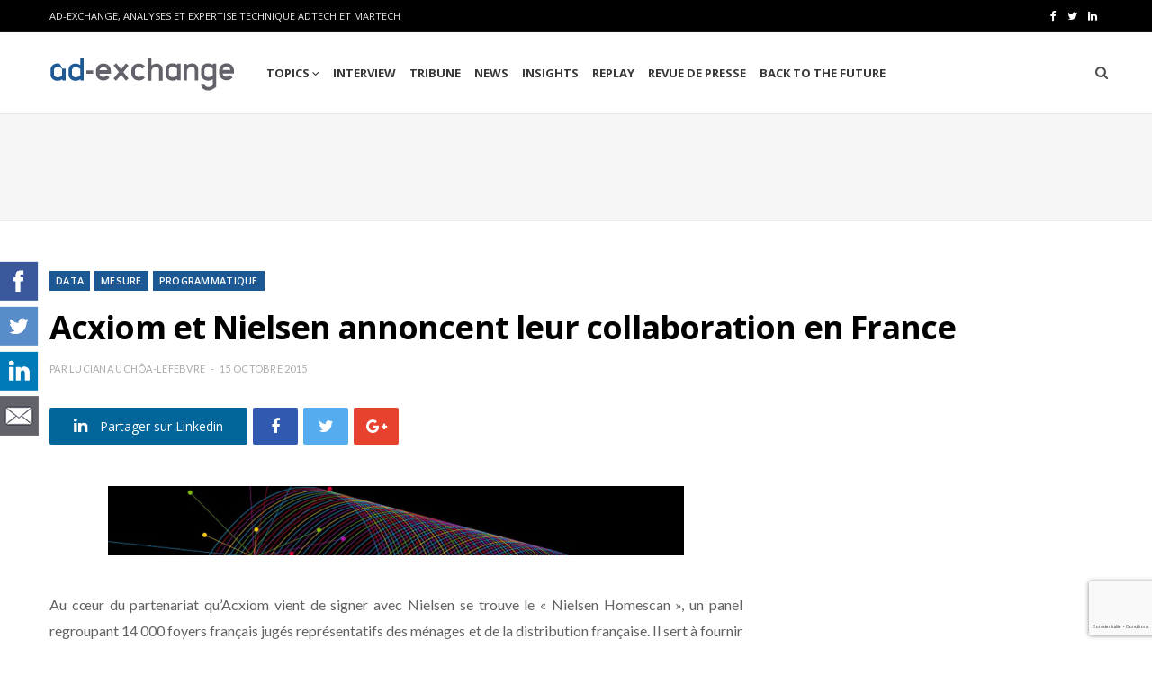

--- FILE ---
content_type: text/html; charset=UTF-8
request_url: https://ad-exchange.fr/acxiom-et-nielsen-annoncent-leur-collaboration-en-france-27381/
body_size: 26448
content:
<!DOCTYPE html>
<html lang="fr-FR">

<head>

	<meta charset="UTF-8" />
	<meta http-equiv="x-ua-compatible" content="ie=edge" />
	<meta name="viewport" content="width=device-width, initial-scale=1" />
	<link rel="pingback" href="https://ad-exchange.fr/xmlrpc.php" />
	<link rel="profile" href="http://gmpg.org/xfn/11" />
	
	<meta name='robots' content='index, follow, max-image-preview:large, max-snippet:-1, max-video-preview:-1' />
	<style>img:is([sizes="auto" i], [sizes^="auto," i]) { contain-intrinsic-size: 3000px 1500px }</style>
	
	<!-- This site is optimized with the Yoast SEO plugin v26.8 - https://yoast.com/product/yoast-seo-wordpress/ -->
	<title>Acxiom et Nielsen annoncent leur collaboration en France - AD-EXCHANGE.FR *</title>
	<link rel="canonical" href="https://ad-exchange.fr/acxiom-et-nielsen-annoncent-leur-collaboration-en-france-27381/" />
	<meta property="og:locale" content="fr_FR" />
	<meta property="og:type" content="article" />
	<meta property="og:title" content="Acxiom et Nielsen annoncent leur collaboration en France - AD-EXCHANGE.FR *" />
	<meta property="og:description" content="Au cœur du partenariat qu’Acxiom vient de signer avec Nielsen se trouve le « Nielsen Homescan », un panel regroupant 14 000 foyers français jugés représentatifs des ménages et de la distribution française. Il sert à fournir aux responsables marketing des informations sur les habitudes de consommation des Français au quotidien. C’est ainsi que l’expert américain de la" />
	<meta property="og:url" content="https://ad-exchange.fr/acxiom-et-nielsen-annoncent-leur-collaboration-en-france-27381/" />
	<meta property="og:site_name" content="AD-EXCHANGE.FR *" />
	<meta property="article:published_time" content="2015-10-15T06:00:07+00:00" />
	<meta property="article:modified_time" content="2018-03-21T14:41:19+00:00" />
	<meta property="og:image" content="http://ad-exchange.fr/wp-content/uploads/2014/04/Nielsen_2-640x77.png" />
	<meta name="author" content="Luciana Uchôa-Lefebvre" />
	<meta name="twitter:card" content="summary_large_image" />
	<meta name="twitter:label1" content="Écrit par" />
	<meta name="twitter:data1" content="Luciana Uchôa-Lefebvre" />
	<meta name="twitter:label2" content="Durée de lecture estimée" />
	<meta name="twitter:data2" content="1 minute" />
	<script type="application/ld+json" class="yoast-schema-graph">{"@context":"https://schema.org","@graph":[{"@type":"Article","@id":"https://ad-exchange.fr/acxiom-et-nielsen-annoncent-leur-collaboration-en-france-27381/#article","isPartOf":{"@id":"https://ad-exchange.fr/acxiom-et-nielsen-annoncent-leur-collaboration-en-france-27381/"},"author":{"name":"Luciana Uchôa-Lefebvre","@id":"https://ad-exchange.fr/#/schema/person/078be6e6b6a890c0481d7330b793631f"},"headline":"Acxiom et Nielsen annoncent leur collaboration en France","datePublished":"2015-10-15T06:00:07+00:00","dateModified":"2018-03-21T14:41:19+00:00","mainEntityOfPage":{"@id":"https://ad-exchange.fr/acxiom-et-nielsen-annoncent-leur-collaboration-en-france-27381/"},"wordCount":179,"commentCount":0,"image":{"@id":"https://ad-exchange.fr/acxiom-et-nielsen-annoncent-leur-collaboration-en-france-27381/#primaryimage"},"thumbnailUrl":"http://ad-exchange.fr/wp-content/uploads/2014/04/Nielsen_2-640x77.png","keywords":["MESURE","PROGRAMMATIQUE"],"articleSection":["DATA","MESURE","PROGRAMMATIQUE"],"inLanguage":"fr-FR","potentialAction":[{"@type":"CommentAction","name":"Comment","target":["https://ad-exchange.fr/acxiom-et-nielsen-annoncent-leur-collaboration-en-france-27381/#respond"]}]},{"@type":"WebPage","@id":"https://ad-exchange.fr/acxiom-et-nielsen-annoncent-leur-collaboration-en-france-27381/","url":"https://ad-exchange.fr/acxiom-et-nielsen-annoncent-leur-collaboration-en-france-27381/","name":"Acxiom et Nielsen annoncent leur collaboration en France - AD-EXCHANGE.FR *","isPartOf":{"@id":"https://ad-exchange.fr/#website"},"primaryImageOfPage":{"@id":"https://ad-exchange.fr/acxiom-et-nielsen-annoncent-leur-collaboration-en-france-27381/#primaryimage"},"image":{"@id":"https://ad-exchange.fr/acxiom-et-nielsen-annoncent-leur-collaboration-en-france-27381/#primaryimage"},"thumbnailUrl":"http://ad-exchange.fr/wp-content/uploads/2014/04/Nielsen_2-640x77.png","datePublished":"2015-10-15T06:00:07+00:00","dateModified":"2018-03-21T14:41:19+00:00","author":{"@id":"https://ad-exchange.fr/#/schema/person/078be6e6b6a890c0481d7330b793631f"},"breadcrumb":{"@id":"https://ad-exchange.fr/acxiom-et-nielsen-annoncent-leur-collaboration-en-france-27381/#breadcrumb"},"inLanguage":"fr-FR","potentialAction":[{"@type":"ReadAction","target":["https://ad-exchange.fr/acxiom-et-nielsen-annoncent-leur-collaboration-en-france-27381/"]}]},{"@type":"ImageObject","inLanguage":"fr-FR","@id":"https://ad-exchange.fr/acxiom-et-nielsen-annoncent-leur-collaboration-en-france-27381/#primaryimage","url":"http://ad-exchange.fr/wp-content/uploads/2014/04/Nielsen_2-640x77.png","contentUrl":"http://ad-exchange.fr/wp-content/uploads/2014/04/Nielsen_2-640x77.png"},{"@type":"BreadcrumbList","@id":"https://ad-exchange.fr/acxiom-et-nielsen-annoncent-leur-collaboration-en-france-27381/#breadcrumb","itemListElement":[{"@type":"ListItem","position":1,"name":"Accueil","item":"https://ad-exchange.fr/"},{"@type":"ListItem","position":2,"name":"Acxiom et Nielsen annoncent leur collaboration en France"}]},{"@type":"WebSite","@id":"https://ad-exchange.fr/#website","url":"https://ad-exchange.fr/","name":"AD-EXCHANGE.FR *","description":"Comprendre le marketing digital","potentialAction":[{"@type":"SearchAction","target":{"@type":"EntryPoint","urlTemplate":"https://ad-exchange.fr/?s={search_term_string}"},"query-input":{"@type":"PropertyValueSpecification","valueRequired":true,"valueName":"search_term_string"}}],"inLanguage":"fr-FR"},{"@type":"Person","@id":"https://ad-exchange.fr/#/schema/person/078be6e6b6a890c0481d7330b793631f","name":"Luciana Uchôa-Lefebvre","image":{"@type":"ImageObject","inLanguage":"fr-FR","@id":"https://ad-exchange.fr/#/schema/person/image/","url":"https://ad-exchange.fr/wp-content/uploads/2018/05/avatar-150x107.png","contentUrl":"https://ad-exchange.fr/wp-content/uploads/2018/05/avatar-150x107.png","caption":"Luciana Uchôa-Lefebvre"}}]}</script>
	<!-- / Yoast SEO plugin. -->


<link rel='dns-prefetch' href='//widgetlogic.org' />
<link rel='dns-prefetch' href='//platform-api.sharethis.com' />
<link rel='dns-prefetch' href='//stats.wp.com' />
<link rel='dns-prefetch' href='//fonts.googleapis.com' />
<script type="text/javascript" id="wpp-js" src="https://ad-exchange.fr/wp-content/plugins/wordpress-popular-posts/assets/js/wpp.min.js?ver=7.3.6" data-sampling="0" data-sampling-rate="100" data-api-url="https://ad-exchange.fr/wp-json/wordpress-popular-posts" data-post-id="27381" data-token="890358fb1a" data-lang="0" data-debug="0"></script>
<script type="text/javascript">
/* <![CDATA[ */
window._wpemojiSettings = {"baseUrl":"https:\/\/s.w.org\/images\/core\/emoji\/16.0.1\/72x72\/","ext":".png","svgUrl":"https:\/\/s.w.org\/images\/core\/emoji\/16.0.1\/svg\/","svgExt":".svg","source":{"concatemoji":"https:\/\/ad-exchange.fr\/wp-includes\/js\/wp-emoji-release.min.js?ver=6.8.3"}};
/*! This file is auto-generated */
!function(s,n){var o,i,e;function c(e){try{var t={supportTests:e,timestamp:(new Date).valueOf()};sessionStorage.setItem(o,JSON.stringify(t))}catch(e){}}function p(e,t,n){e.clearRect(0,0,e.canvas.width,e.canvas.height),e.fillText(t,0,0);var t=new Uint32Array(e.getImageData(0,0,e.canvas.width,e.canvas.height).data),a=(e.clearRect(0,0,e.canvas.width,e.canvas.height),e.fillText(n,0,0),new Uint32Array(e.getImageData(0,0,e.canvas.width,e.canvas.height).data));return t.every(function(e,t){return e===a[t]})}function u(e,t){e.clearRect(0,0,e.canvas.width,e.canvas.height),e.fillText(t,0,0);for(var n=e.getImageData(16,16,1,1),a=0;a<n.data.length;a++)if(0!==n.data[a])return!1;return!0}function f(e,t,n,a){switch(t){case"flag":return n(e,"\ud83c\udff3\ufe0f\u200d\u26a7\ufe0f","\ud83c\udff3\ufe0f\u200b\u26a7\ufe0f")?!1:!n(e,"\ud83c\udde8\ud83c\uddf6","\ud83c\udde8\u200b\ud83c\uddf6")&&!n(e,"\ud83c\udff4\udb40\udc67\udb40\udc62\udb40\udc65\udb40\udc6e\udb40\udc67\udb40\udc7f","\ud83c\udff4\u200b\udb40\udc67\u200b\udb40\udc62\u200b\udb40\udc65\u200b\udb40\udc6e\u200b\udb40\udc67\u200b\udb40\udc7f");case"emoji":return!a(e,"\ud83e\udedf")}return!1}function g(e,t,n,a){var r="undefined"!=typeof WorkerGlobalScope&&self instanceof WorkerGlobalScope?new OffscreenCanvas(300,150):s.createElement("canvas"),o=r.getContext("2d",{willReadFrequently:!0}),i=(o.textBaseline="top",o.font="600 32px Arial",{});return e.forEach(function(e){i[e]=t(o,e,n,a)}),i}function t(e){var t=s.createElement("script");t.src=e,t.defer=!0,s.head.appendChild(t)}"undefined"!=typeof Promise&&(o="wpEmojiSettingsSupports",i=["flag","emoji"],n.supports={everything:!0,everythingExceptFlag:!0},e=new Promise(function(e){s.addEventListener("DOMContentLoaded",e,{once:!0})}),new Promise(function(t){var n=function(){try{var e=JSON.parse(sessionStorage.getItem(o));if("object"==typeof e&&"number"==typeof e.timestamp&&(new Date).valueOf()<e.timestamp+604800&&"object"==typeof e.supportTests)return e.supportTests}catch(e){}return null}();if(!n){if("undefined"!=typeof Worker&&"undefined"!=typeof OffscreenCanvas&&"undefined"!=typeof URL&&URL.createObjectURL&&"undefined"!=typeof Blob)try{var e="postMessage("+g.toString()+"("+[JSON.stringify(i),f.toString(),p.toString(),u.toString()].join(",")+"));",a=new Blob([e],{type:"text/javascript"}),r=new Worker(URL.createObjectURL(a),{name:"wpTestEmojiSupports"});return void(r.onmessage=function(e){c(n=e.data),r.terminate(),t(n)})}catch(e){}c(n=g(i,f,p,u))}t(n)}).then(function(e){for(var t in e)n.supports[t]=e[t],n.supports.everything=n.supports.everything&&n.supports[t],"flag"!==t&&(n.supports.everythingExceptFlag=n.supports.everythingExceptFlag&&n.supports[t]);n.supports.everythingExceptFlag=n.supports.everythingExceptFlag&&!n.supports.flag,n.DOMReady=!1,n.readyCallback=function(){n.DOMReady=!0}}).then(function(){return e}).then(function(){var e;n.supports.everything||(n.readyCallback(),(e=n.source||{}).concatemoji?t(e.concatemoji):e.wpemoji&&e.twemoji&&(t(e.twemoji),t(e.wpemoji)))}))}((window,document),window._wpemojiSettings);
/* ]]> */
</script>
<style id='wp-emoji-styles-inline-css' type='text/css'>

	img.wp-smiley, img.emoji {
		display: inline !important;
		border: none !important;
		box-shadow: none !important;
		height: 1em !important;
		width: 1em !important;
		margin: 0 0.07em !important;
		vertical-align: -0.1em !important;
		background: none !important;
		padding: 0 !important;
	}
</style>
<link rel='stylesheet' id='wp-block-library-css' href='https://ad-exchange.fr/wp-includes/css/dist/block-library/style.min.css?ver=6.8.3' type='text/css' media='all' />
<style id='classic-theme-styles-inline-css' type='text/css'>
/*! This file is auto-generated */
.wp-block-button__link{color:#fff;background-color:#32373c;border-radius:9999px;box-shadow:none;text-decoration:none;padding:calc(.667em + 2px) calc(1.333em + 2px);font-size:1.125em}.wp-block-file__button{background:#32373c;color:#fff;text-decoration:none}
</style>
<link rel='stylesheet' id='mediaelement-css' href='https://ad-exchange.fr/wp-includes/js/mediaelement/mediaelementplayer-legacy.min.css?ver=4.2.17' type='text/css' media='all' />
<link rel='stylesheet' id='wp-mediaelement-css' href='https://ad-exchange.fr/wp-includes/js/mediaelement/wp-mediaelement.min.css?ver=6.8.3' type='text/css' media='all' />
<style id='jetpack-sharing-buttons-style-inline-css' type='text/css'>
.jetpack-sharing-buttons__services-list{display:flex;flex-direction:row;flex-wrap:wrap;gap:0;list-style-type:none;margin:5px;padding:0}.jetpack-sharing-buttons__services-list.has-small-icon-size{font-size:12px}.jetpack-sharing-buttons__services-list.has-normal-icon-size{font-size:16px}.jetpack-sharing-buttons__services-list.has-large-icon-size{font-size:24px}.jetpack-sharing-buttons__services-list.has-huge-icon-size{font-size:36px}@media print{.jetpack-sharing-buttons__services-list{display:none!important}}.editor-styles-wrapper .wp-block-jetpack-sharing-buttons{gap:0;padding-inline-start:0}ul.jetpack-sharing-buttons__services-list.has-background{padding:1.25em 2.375em}
</style>
<link rel='stylesheet' id='block-widget-css' href='https://ad-exchange.fr/wp-content/plugins/widget-logic/block_widget/css/widget.css?ver=1768230409' type='text/css' media='all' />
<style id='global-styles-inline-css' type='text/css'>
:root{--wp--preset--aspect-ratio--square: 1;--wp--preset--aspect-ratio--4-3: 4/3;--wp--preset--aspect-ratio--3-4: 3/4;--wp--preset--aspect-ratio--3-2: 3/2;--wp--preset--aspect-ratio--2-3: 2/3;--wp--preset--aspect-ratio--16-9: 16/9;--wp--preset--aspect-ratio--9-16: 9/16;--wp--preset--color--black: #000000;--wp--preset--color--cyan-bluish-gray: #abb8c3;--wp--preset--color--white: #ffffff;--wp--preset--color--pale-pink: #f78da7;--wp--preset--color--vivid-red: #cf2e2e;--wp--preset--color--luminous-vivid-orange: #ff6900;--wp--preset--color--luminous-vivid-amber: #fcb900;--wp--preset--color--light-green-cyan: #7bdcb5;--wp--preset--color--vivid-green-cyan: #00d084;--wp--preset--color--pale-cyan-blue: #8ed1fc;--wp--preset--color--vivid-cyan-blue: #0693e3;--wp--preset--color--vivid-purple: #9b51e0;--wp--preset--gradient--vivid-cyan-blue-to-vivid-purple: linear-gradient(135deg,rgba(6,147,227,1) 0%,rgb(155,81,224) 100%);--wp--preset--gradient--light-green-cyan-to-vivid-green-cyan: linear-gradient(135deg,rgb(122,220,180) 0%,rgb(0,208,130) 100%);--wp--preset--gradient--luminous-vivid-amber-to-luminous-vivid-orange: linear-gradient(135deg,rgba(252,185,0,1) 0%,rgba(255,105,0,1) 100%);--wp--preset--gradient--luminous-vivid-orange-to-vivid-red: linear-gradient(135deg,rgba(255,105,0,1) 0%,rgb(207,46,46) 100%);--wp--preset--gradient--very-light-gray-to-cyan-bluish-gray: linear-gradient(135deg,rgb(238,238,238) 0%,rgb(169,184,195) 100%);--wp--preset--gradient--cool-to-warm-spectrum: linear-gradient(135deg,rgb(74,234,220) 0%,rgb(151,120,209) 20%,rgb(207,42,186) 40%,rgb(238,44,130) 60%,rgb(251,105,98) 80%,rgb(254,248,76) 100%);--wp--preset--gradient--blush-light-purple: linear-gradient(135deg,rgb(255,206,236) 0%,rgb(152,150,240) 100%);--wp--preset--gradient--blush-bordeaux: linear-gradient(135deg,rgb(254,205,165) 0%,rgb(254,45,45) 50%,rgb(107,0,62) 100%);--wp--preset--gradient--luminous-dusk: linear-gradient(135deg,rgb(255,203,112) 0%,rgb(199,81,192) 50%,rgb(65,88,208) 100%);--wp--preset--gradient--pale-ocean: linear-gradient(135deg,rgb(255,245,203) 0%,rgb(182,227,212) 50%,rgb(51,167,181) 100%);--wp--preset--gradient--electric-grass: linear-gradient(135deg,rgb(202,248,128) 0%,rgb(113,206,126) 100%);--wp--preset--gradient--midnight: linear-gradient(135deg,rgb(2,3,129) 0%,rgb(40,116,252) 100%);--wp--preset--font-size--small: 13px;--wp--preset--font-size--medium: 20px;--wp--preset--font-size--large: 36px;--wp--preset--font-size--x-large: 42px;--wp--preset--spacing--20: 0.44rem;--wp--preset--spacing--30: 0.67rem;--wp--preset--spacing--40: 1rem;--wp--preset--spacing--50: 1.5rem;--wp--preset--spacing--60: 2.25rem;--wp--preset--spacing--70: 3.38rem;--wp--preset--spacing--80: 5.06rem;--wp--preset--shadow--natural: 6px 6px 9px rgba(0, 0, 0, 0.2);--wp--preset--shadow--deep: 12px 12px 50px rgba(0, 0, 0, 0.4);--wp--preset--shadow--sharp: 6px 6px 0px rgba(0, 0, 0, 0.2);--wp--preset--shadow--outlined: 6px 6px 0px -3px rgba(255, 255, 255, 1), 6px 6px rgba(0, 0, 0, 1);--wp--preset--shadow--crisp: 6px 6px 0px rgba(0, 0, 0, 1);}:where(.is-layout-flex){gap: 0.5em;}:where(.is-layout-grid){gap: 0.5em;}body .is-layout-flex{display: flex;}.is-layout-flex{flex-wrap: wrap;align-items: center;}.is-layout-flex > :is(*, div){margin: 0;}body .is-layout-grid{display: grid;}.is-layout-grid > :is(*, div){margin: 0;}:where(.wp-block-columns.is-layout-flex){gap: 2em;}:where(.wp-block-columns.is-layout-grid){gap: 2em;}:where(.wp-block-post-template.is-layout-flex){gap: 1.25em;}:where(.wp-block-post-template.is-layout-grid){gap: 1.25em;}.has-black-color{color: var(--wp--preset--color--black) !important;}.has-cyan-bluish-gray-color{color: var(--wp--preset--color--cyan-bluish-gray) !important;}.has-white-color{color: var(--wp--preset--color--white) !important;}.has-pale-pink-color{color: var(--wp--preset--color--pale-pink) !important;}.has-vivid-red-color{color: var(--wp--preset--color--vivid-red) !important;}.has-luminous-vivid-orange-color{color: var(--wp--preset--color--luminous-vivid-orange) !important;}.has-luminous-vivid-amber-color{color: var(--wp--preset--color--luminous-vivid-amber) !important;}.has-light-green-cyan-color{color: var(--wp--preset--color--light-green-cyan) !important;}.has-vivid-green-cyan-color{color: var(--wp--preset--color--vivid-green-cyan) !important;}.has-pale-cyan-blue-color{color: var(--wp--preset--color--pale-cyan-blue) !important;}.has-vivid-cyan-blue-color{color: var(--wp--preset--color--vivid-cyan-blue) !important;}.has-vivid-purple-color{color: var(--wp--preset--color--vivid-purple) !important;}.has-black-background-color{background-color: var(--wp--preset--color--black) !important;}.has-cyan-bluish-gray-background-color{background-color: var(--wp--preset--color--cyan-bluish-gray) !important;}.has-white-background-color{background-color: var(--wp--preset--color--white) !important;}.has-pale-pink-background-color{background-color: var(--wp--preset--color--pale-pink) !important;}.has-vivid-red-background-color{background-color: var(--wp--preset--color--vivid-red) !important;}.has-luminous-vivid-orange-background-color{background-color: var(--wp--preset--color--luminous-vivid-orange) !important;}.has-luminous-vivid-amber-background-color{background-color: var(--wp--preset--color--luminous-vivid-amber) !important;}.has-light-green-cyan-background-color{background-color: var(--wp--preset--color--light-green-cyan) !important;}.has-vivid-green-cyan-background-color{background-color: var(--wp--preset--color--vivid-green-cyan) !important;}.has-pale-cyan-blue-background-color{background-color: var(--wp--preset--color--pale-cyan-blue) !important;}.has-vivid-cyan-blue-background-color{background-color: var(--wp--preset--color--vivid-cyan-blue) !important;}.has-vivid-purple-background-color{background-color: var(--wp--preset--color--vivid-purple) !important;}.has-black-border-color{border-color: var(--wp--preset--color--black) !important;}.has-cyan-bluish-gray-border-color{border-color: var(--wp--preset--color--cyan-bluish-gray) !important;}.has-white-border-color{border-color: var(--wp--preset--color--white) !important;}.has-pale-pink-border-color{border-color: var(--wp--preset--color--pale-pink) !important;}.has-vivid-red-border-color{border-color: var(--wp--preset--color--vivid-red) !important;}.has-luminous-vivid-orange-border-color{border-color: var(--wp--preset--color--luminous-vivid-orange) !important;}.has-luminous-vivid-amber-border-color{border-color: var(--wp--preset--color--luminous-vivid-amber) !important;}.has-light-green-cyan-border-color{border-color: var(--wp--preset--color--light-green-cyan) !important;}.has-vivid-green-cyan-border-color{border-color: var(--wp--preset--color--vivid-green-cyan) !important;}.has-pale-cyan-blue-border-color{border-color: var(--wp--preset--color--pale-cyan-blue) !important;}.has-vivid-cyan-blue-border-color{border-color: var(--wp--preset--color--vivid-cyan-blue) !important;}.has-vivid-purple-border-color{border-color: var(--wp--preset--color--vivid-purple) !important;}.has-vivid-cyan-blue-to-vivid-purple-gradient-background{background: var(--wp--preset--gradient--vivid-cyan-blue-to-vivid-purple) !important;}.has-light-green-cyan-to-vivid-green-cyan-gradient-background{background: var(--wp--preset--gradient--light-green-cyan-to-vivid-green-cyan) !important;}.has-luminous-vivid-amber-to-luminous-vivid-orange-gradient-background{background: var(--wp--preset--gradient--luminous-vivid-amber-to-luminous-vivid-orange) !important;}.has-luminous-vivid-orange-to-vivid-red-gradient-background{background: var(--wp--preset--gradient--luminous-vivid-orange-to-vivid-red) !important;}.has-very-light-gray-to-cyan-bluish-gray-gradient-background{background: var(--wp--preset--gradient--very-light-gray-to-cyan-bluish-gray) !important;}.has-cool-to-warm-spectrum-gradient-background{background: var(--wp--preset--gradient--cool-to-warm-spectrum) !important;}.has-blush-light-purple-gradient-background{background: var(--wp--preset--gradient--blush-light-purple) !important;}.has-blush-bordeaux-gradient-background{background: var(--wp--preset--gradient--blush-bordeaux) !important;}.has-luminous-dusk-gradient-background{background: var(--wp--preset--gradient--luminous-dusk) !important;}.has-pale-ocean-gradient-background{background: var(--wp--preset--gradient--pale-ocean) !important;}.has-electric-grass-gradient-background{background: var(--wp--preset--gradient--electric-grass) !important;}.has-midnight-gradient-background{background: var(--wp--preset--gradient--midnight) !important;}.has-small-font-size{font-size: var(--wp--preset--font-size--small) !important;}.has-medium-font-size{font-size: var(--wp--preset--font-size--medium) !important;}.has-large-font-size{font-size: var(--wp--preset--font-size--large) !important;}.has-x-large-font-size{font-size: var(--wp--preset--font-size--x-large) !important;}
:where(.wp-block-post-template.is-layout-flex){gap: 1.25em;}:where(.wp-block-post-template.is-layout-grid){gap: 1.25em;}
:where(.wp-block-columns.is-layout-flex){gap: 2em;}:where(.wp-block-columns.is-layout-grid){gap: 2em;}
:root :where(.wp-block-pullquote){font-size: 1.5em;line-height: 1.6;}
</style>
<link rel='stylesheet' id='contact-form-7-css' href='https://ad-exchange.fr/wp-content/plugins/contact-form-7/includes/css/styles.css?ver=6.1.4' type='text/css' media='all' />
<link rel='stylesheet' id='gdpr-css' href='https://ad-exchange.fr/wp-content/plugins/gdpr/dist/css/public.css?ver=2.1.2' type='text/css' media='all' />
<link rel='stylesheet' id='ppress-frontend-css' href='https://ad-exchange.fr/wp-content/plugins/wp-user-avatar/assets/css/frontend.min.css?ver=4.16.9' type='text/css' media='all' />
<link rel='stylesheet' id='ppress-flatpickr-css' href='https://ad-exchange.fr/wp-content/plugins/wp-user-avatar/assets/flatpickr/flatpickr.min.css?ver=4.16.9' type='text/css' media='all' />
<link rel='stylesheet' id='ppress-select2-css' href='https://ad-exchange.fr/wp-content/plugins/wp-user-avatar/assets/select2/select2.min.css?ver=6.8.3' type='text/css' media='all' />
<link rel='stylesheet' id='wordpress-popular-posts-css-css' href='https://ad-exchange.fr/wp-content/plugins/wordpress-popular-posts/assets/css/wpp.css?ver=7.3.6' type='text/css' media='all' />
<link rel='stylesheet' id='cheerup-fonts-css' href='https://fonts.googleapis.com/css?family=Lato%3A400%2C400i%2C700%2C900%7COpen+Sans%3A400%2C600%2C700%2C800' type='text/css' media='all' />
<link rel='stylesheet' id='cheerup-core-css' href='https://ad-exchange.fr/wp-content/themes/cheerup/style.css?ver=4.0.3' type='text/css' media='all' />
<link rel='stylesheet' id='magnific-popup-css' href='https://ad-exchange.fr/wp-content/themes/cheerup/css/lightbox.css?ver=4.0.3' type='text/css' media='all' />
<link rel='stylesheet' id='cheerup-font-awesome-css' href='https://ad-exchange.fr/wp-content/themes/cheerup/css/fontawesome/css/font-awesome.min.css?ver=4.0.3' type='text/css' media='all' />
<link rel='stylesheet' id='cheerup-skin-css' href='https://ad-exchange.fr/wp-content/themes/cheerup/css/skin-magazine.css?ver=4.0.3' type='text/css' media='all' />
<style id='cheerup-skin-inline-css' type='text/css'>
.main-footer .bg-wrap:before { opacity: 1; }

::selection { background: rgba(28,88,148, 0.4); }

::-moz-selection { background: rgba(28,88,148, 0.4); }

input[type="submit"],
button,
input[type="button"],
.button,
.cart-action .cart-link .counter,
.main-head.compact .posts-ticker .heading,
.single-cover .overlay .post-cat a,
.comments-list .bypostauthor .post-author,
.cat-label a:hover,
.cat-label.color a,
.post-thumb:hover .cat-label a,
.products-block .more-link:hover,
.beauty-slider .slick-dots .slick-active button,
.carousel-slider .category,
.grid-b-slider .category,
.page-links .current,
.page-links a:hover,
.page-links > span,
.widget-posts .posts.full .counter:before,
.woocommerce span.onsale,
.woocommerce a.button,
.woocommerce button.button,
.woocommerce input.button,
.woocommerce #respond input#submit,
.woocommerce a.button.alt,
.woocommerce a.button.alt:hover,
.woocommerce button.button.alt,
.woocommerce button.button.alt:hover,
.woocommerce input.button.alt,
.woocommerce input.button.alt:hover,
.woocommerce #respond input#submit.alt,
.woocommerce #respond input#submit.alt:hover,
.woocommerce a.button:hover,
.woocommerce button.button:hover,
.woocommerce input.button:hover,
.woocommerce #respond input#submit:hover,
.woocommerce nav.woocommerce-pagination ul li span.current,
.woocommerce nav.woocommerce-pagination ul li a:hover,
.woocommerce ul.products .add_to_cart_button,
.woocommerce ul.products .added_to_cart,
.woocommerce .widget_price_filter .price_slider_amount .button,
.woocommerce .widget_price_filter .ui-slider .ui-slider-handle { background: #1c5894; }

blockquote:before,
.main-color,
.top-bar .social-icons a:hover,
.navigation .menu > li:hover > a,
.navigation .menu > .current-menu-item > a,
.navigation .menu > .current-menu-parent > a,
.navigation .menu > .current-menu-ancestor > a,
.navigation li:hover > a:after,
.navigation .current-menu-item > a:after,
.navigation .current-menu-parent > a:after,
.navigation .current-menu-ancestor > a:after,
.navigation .menu li li:hover > a,
.navigation .menu li li.current-menu-item > a,
.tag-share .post-tags a:hover,
.post-share-icons a:hover,
.post-share-icons .likes-count,
.author-box .author > span,
.comments-area .section-head .number,
.comments-list .comment-reply-link,
.main-footer.dark .social-link:hover,
.lower-footer .social-icons .fa,
.archive-head .sub-title,
.social-share a:hover,
.social-icons a:hover,
.post-meta .post-cat > a,
.post-meta-c .post-author > a,
.large-post-b .post-footer .author a,
.trendy-slider .post-cat a,
.main-pagination .next a:hover,
.main-pagination .previous a:hover,
.main-pagination.number .current,
.post-content a,
.widget-about .more,
.widget-about .social-icons .social-btn:hover,
.widget-social .social-link:hover,
.woocommerce .star-rating:before,
.woocommerce .star-rating span:before,
.woocommerce .amount,
.woocommerce .order-select .drop a:hover,
.woocommerce .order-select .drop li.active,
.woocommerce-page .order-select .drop a:hover,
.woocommerce-page .order-select .drop li.active,
.woocommerce .widget_price_filter .price_label .from,
.woocommerce .widget_price_filter .price_label .to,
.woocommerce div.product div.summary p.price,
.woocommerce div.product div.summary span.price,
.woocommerce #content div.product div.summary p.price,
.woocommerce #content div.product div.summary span.price { color: #1c5894; }

.products-block .more-link:hover,
.beauty-slider .slick-dots .slick-active button,
.page-links .current,
.page-links a:hover,
.page-links > span,
.woocommerce nav.woocommerce-pagination ul li span.current,
.woocommerce nav.woocommerce-pagination ul li a:hover { border-color: #1c5894; }

.post-title-alt:after,
.block-head-b .title { border-bottom: 1px solid #1c5894; }

.widget_categories a:before,
.widget_product_categories a:before,
.widget_archive a:before { border: 1px solid #1c5894; }

.skin-miranda .sidebar .widget-title,
.skin-beauty .sidebar .widget-title { border-top-color: #1c5894; }

.skin-rovella .navigation.dark .menu li:hover > a,
.skin-rovella .navigation.dark .menu li li:hover > a,
.skin-rovella .navigation.dark .menu li:hover > a:after,
.skin-rovella .main-footer.stylish .copyright a { color: #1c5894; }

.skin-travel .navigation.dark .menu li:hover > a,
.skin-travel .navigation.dark .menu li li:hover > a,
.skin-travel .navigation.dark .menu li:hover > a:after,
.skin-travel .posts-carousel .block-heading .title,
.skin-travel .post-content .read-more a,
.skin-travel .sidebar .widget-title,
.skin-travel .grid-post-b .read-more-btn { color: #1c5894; }

.skin-travel .sidebar .widget-title:after,
.skin-travel .post-content .read-more a:before,
.skin-travel .grid-post-b .read-more-btn { border-color: #1c5894; }

.skin-travel .grid-post-b .read-more-btn:hover,
.skin-travel .posts-carousel .block-heading:after { background-color: #1c5894; }

.navigation.dark .menu li:hover > a,
.navigation.dark .menu li li:hover > a,
.navigation.dark .menu li:hover > a:after { color: #1c5894; }

.sidebar .widget-title:after,
.comment-respond .section-head .title:after { background: #1c5894; }

.section-head .title { border-bottom-color: #1c5894; }



</style>
<link rel='stylesheet' id='taxopress-frontend-css-css' href='https://ad-exchange.fr/wp-content/plugins/taxopress-pro/assets/frontend/css/frontend.css?ver=3.40.1' type='text/css' media='all' />
<link rel='stylesheet' id='sib-front-css-css' href='https://ad-exchange.fr/wp-content/plugins/mailin/css/mailin-front.css?ver=6.8.3' type='text/css' media='all' />
<script type="text/javascript" id="jquery-core-js-extra">
/* <![CDATA[ */
var Sphere_Plugin = {"ajaxurl":"https:\/\/ad-exchange.fr\/wp-admin\/admin-ajax.php"};
/* ]]> */
</script>
<script type="text/javascript" src="https://ad-exchange.fr/wp-includes/js/jquery/jquery.min.js?ver=3.7.1" id="jquery-core-js"></script>
<script type="text/javascript" src="https://ad-exchange.fr/wp-includes/js/jquery/jquery-migrate.min.js?ver=3.4.1" id="jquery-migrate-js"></script>
<script type="text/javascript" id="gdpr-js-extra">
/* <![CDATA[ */
var GDPR = {"ajaxurl":"https:\/\/ad-exchange.fr\/wp-admin\/admin-ajax.php","logouturl":"","i18n":{"aborting":"Abandonner","logging_out":"Vous \u00eates d\u00e9connect\u00e9.","continue":"Continuer","cancel":"Annuler","ok":"OK","close_account":"Fermer votre compte\u00a0?","close_account_warning":"Votre compte sera ferm\u00e9 et toutes les donn\u00e9es seront d\u00e9finitivement supprim\u00e9es et ne pourront pas \u00eatre r\u00e9cup\u00e9r\u00e9es. Confirmez-vous\u00a0?","are_you_sure":"Confirmez-vous\u00a0?","policy_disagree":"En n\u2019\u00e9tant pas d\u2019accord, vous n\u2019aurez plus acc\u00e8s \u00e0 notre site et serez d\u00e9connect\u00e9."},"is_user_logged_in":"","refresh":"1"};
/* ]]> */
</script>
<script type="text/javascript" src="https://ad-exchange.fr/wp-content/plugins/gdpr/dist/js/public.js?ver=2.1.2" id="gdpr-js"></script>
<script type="text/javascript" src="https://ad-exchange.fr/wp-content/plugins/wp-user-avatar/assets/flatpickr/flatpickr.min.js?ver=4.16.9" id="ppress-flatpickr-js"></script>
<script type="text/javascript" src="https://ad-exchange.fr/wp-content/plugins/wp-user-avatar/assets/select2/select2.min.js?ver=4.16.9" id="ppress-select2-js"></script>
<script type="text/javascript" src="https://ad-exchange.fr/wp-content/plugins/taxopress-pro/assets/frontend/js/frontend.js?ver=3.40.1" id="taxopress-frontend-js-js"></script>
<script type="text/javascript" src="//platform-api.sharethis.com/js/sharethis.js#source=googleanalytics-wordpress#product=ga&amp;property=5b043bae9fc463001176428a" id="googleanalytics-platform-sharethis-js"></script>
<script type="text/javascript" id="sib-front-js-js-extra">
/* <![CDATA[ */
var sibErrMsg = {"invalidMail":"Veuillez entrer une adresse e-mail valide.","requiredField":"Veuillez compl\u00e9ter les champs obligatoires.","invalidDateFormat":"Veuillez entrer une date valide.","invalidSMSFormat":"Veuillez entrer une num\u00e9ro de t\u00e9l\u00e9phone valide."};
var ajax_sib_front_object = {"ajax_url":"https:\/\/ad-exchange.fr\/wp-admin\/admin-ajax.php","ajax_nonce":"17cc90e6d7","flag_url":"https:\/\/ad-exchange.fr\/wp-content\/plugins\/mailin\/img\/flags\/"};
/* ]]> */
</script>
<script type="text/javascript" src="https://ad-exchange.fr/wp-content/plugins/mailin/js/mailin-front.js?ver=1769612822" id="sib-front-js-js"></script>
<link rel="https://api.w.org/" href="https://ad-exchange.fr/wp-json/" /><link rel="alternate" title="JSON" type="application/json" href="https://ad-exchange.fr/wp-json/wp/v2/posts/27381" /><link rel="alternate" title="oEmbed (JSON)" type="application/json+oembed" href="https://ad-exchange.fr/wp-json/oembed/1.0/embed?url=https%3A%2F%2Fad-exchange.fr%2Facxiom-et-nielsen-annoncent-leur-collaboration-en-france-27381%2F" />
<link rel="alternate" title="oEmbed (XML)" type="text/xml+oembed" href="https://ad-exchange.fr/wp-json/oembed/1.0/embed?url=https%3A%2F%2Fad-exchange.fr%2Facxiom-et-nielsen-annoncent-leur-collaboration-en-france-27381%2F&#038;format=xml" />
<meta name="cdp-version" content="1.5.0" />	<style>img#wpstats{display:none}</style>
		            <style id="wpp-loading-animation-styles">@-webkit-keyframes bgslide{from{background-position-x:0}to{background-position-x:-200%}}@keyframes bgslide{from{background-position-x:0}to{background-position-x:-200%}}.wpp-widget-block-placeholder,.wpp-shortcode-placeholder{margin:0 auto;width:60px;height:3px;background:#dd3737;background:linear-gradient(90deg,#dd3737 0%,#571313 10%,#dd3737 100%);background-size:200% auto;border-radius:3px;-webkit-animation:bgslide 1s infinite linear;animation:bgslide 1s infinite linear}</style>
            <style type="text/css">a.st_tag, a.internal_tag, .st_tag, .internal_tag { text-decoration: underline !important; }</style><!--[if lte IE 9]><link rel="stylesheet" type="text/css" href="https://ad-exchange.fr/wp-content/plugins/js_composer/assets/css/vc_lte_ie9.min.css" media="screen"><![endif]--><script>
(function() {
	(function (i, s, o, g, r, a, m) {
		i['GoogleAnalyticsObject'] = r;
		i[r] = i[r] || function () {
				(i[r].q = i[r].q || []).push(arguments)
			}, i[r].l = 1 * new Date();
		a = s.createElement(o),
			m = s.getElementsByTagName(o)[0];
		a.async = 1;
		a.src = g;
		m.parentNode.insertBefore(a, m)
	})(window, document, 'script', 'https://google-analytics.com/analytics.js', 'ga');

	ga('create', 'UA-55795906-1', 'auto');
			ga('send', 'pageview');
	})();
</script>
<link rel="icon" href="https://ad-exchange.fr/wp-content/uploads/2018/05/favicon.png" sizes="32x32" />
<link rel="icon" href="https://ad-exchange.fr/wp-content/uploads/2018/05/favicon.png" sizes="192x192" />
<link rel="apple-touch-icon" href="https://ad-exchange.fr/wp-content/uploads/2018/05/favicon.png" />
<meta name="msapplication-TileImage" content="https://ad-exchange.fr/wp-content/uploads/2018/05/favicon.png" />
<noscript><style type="text/css"> .wpb_animate_when_almost_visible { opacity: 1; }</style></noscript>
	<link rel="stylesheet" type="text/css" href="https://ad-exchange.fr/wp-content/themes/cheerup/lib/vendor/fancybox/jquery.fancybox.min.css" />
	<link rel="stylesheet" type="text/css" href="https://ad-exchange.fr/wp-content/themes/cheerup/css/custom_seo.css" />

	<!-- Bannière 728x90 -->
	<script async='async' src='https://www.googletagservices.com/tag/js/gpt.js'></script>
	<script>
	  var googletag = googletag || {};
	  googletag.cmd = googletag.cmd || [];
	</script>
	 
	<script>
	  googletag.cmd.push(function() {
	    googletag.defineSlot('/17067440/Adexfr_300x250', [300, 250], 'div-gpt-ad-1478630545419-0').addService(googletag.pubads());
	    googletag.defineSlot('/17067440/Adexfr_728x90', [728, 90], 'div-gpt-ad-1478630545419-1').addService(googletag.pubads());
	    googletag.pubads().enableSingleRequest();
	    googletag.enableServices();
	  });
	</script>
	<!-- Bannière 728x90 -->

	<!-- Bannière 300x250 -->
	<script>
	  googletag.cmd.push(function() {
	    googletag.defineSlot('/17067440/Adexfr_300x250', [300, 250], 'div-gpt-ad-1478703754622-0').addService(googletag.pubads());
	   	googletag.pubads().enableSingleRequest();
	    googletag.enableServices();
	  });
	</script>
	<!-- Bannière 300x250 -->

</head>

<body class="wp-singular post-template-default single single-post postid-27381 single-format-standard wp-theme-cheerup right-sidebar  layout-magazine skin-magazine wpb-js-composer js-comp-ver-5.4.7 vc_responsive">

<div id="social_icons">
	<a href="https://www.facebook.com/AdExchangeFr/" target="_blank" title="Suivez-nous sur Facebook">
		<img src="https://ad-exchange.fr/wp-content/themes/cheerup/img/facebook.png" />
	</a>
	<a href="https://twitter.com/Adexchange1" target="_blank" title="Suivez-nous sur Twitter">
		<img src="https://ad-exchange.fr/wp-content/themes/cheerup/img/twitter.png" />
	</a>
	<a href="https://www.linkedin.com/groups/4186154" target="_blank" title="Suivez-nous sur LinkedIn">
		<img src="https://ad-exchange.fr/wp-content/themes/cheerup/img/linkedin.png" />
	</a>
	<a class="newsletter" href="#newsletter" title="Abonnez-vous à notre newsletter">
		<img src="https://ad-exchange.fr/wp-content/themes/cheerup/img/newsletter.png" />
	</a>
</div>

<div id="newsletter" style="display:none">
	<p class="titre">Merci de renseigner votre email<br />afin de recevoir notre newsletter</p>
	[sibwp_form id=1]</div>


<div class="main-wrap">

	
		
		
<header id="main-head" class="main-head head-nav-below search-alt compact">

	
	<div class="top-bar dark top-bar-b cf">
	
		<div class="top-bar-content" data-sticky-bar="1">
			<div class="wrap cf">
			
			<span class="mobile-nav"><i class="fa fa-bars"></i></span>
			
						
			<div class="posts-ticker">
								Ad-Exchange, analyses et expertise technique AdTech et MarTech
			</div>
			
						
						
			
							
			<div class="actions">
				<div class="search-action cf">
				
					<form method="get" class="search-form" action="https://ad-exchange.fr/">
					
						<button type="submit" class="search-submit"><i class="fa fa-search"></i></button>
						<input type="search" class="search-field" name="s" placeholder="Search" value="" required />
						
					</form>
							
				</div>
			</div>
			
						
			
			
	
		<ul class="social-icons cf">
		
					
			<li><a href="https://www.facebook.com/AdExchangeFr/" class="fa fa-facebook" target="_blank"><span class="visuallyhidden">Facebook</span></a></li>
									
					
			<li><a href="https://twitter.com/Adexchange1" class="fa fa-twitter" target="_blank"><span class="visuallyhidden">Twitter</span></a></li>
									
					
			<li><a href="https://www.linkedin.com/groups/4186154" class="fa fa-linkedin" target="_blank"><span class="visuallyhidden">LinkedIn</span></a></li>
									
					
		</ul>
	
								
			</div>			
		</div>
		
	</div>

	<div class="inner inner-head" data-sticky-bar="1">	
		<div class="wrap cf">
		
			<div class="title">
			
				<a href="https://ad-exchange.fr/" title="AD-EXCHANGE.FR *" rel="home">
				
									
										
					<img src="http://ad-exchange.fr/wp-content/uploads/2018/02/logo-ad-exchange.png" class="logo-image" alt="AD-EXCHANGE.FR *" />

								
				</a>
			
			</div>
				
				
			<div class="navigation-wrap inline">
								
				<nav class="navigation inline light" data-sticky-bar="1">
					<div class="menu-principal-container"><ul id="menu-principal" class="menu"><li id="menu-item-47479" class="menu-item menu-item-type-taxonomy menu-item-object-category current-post-ancestor menu-item-has-children menu-cat-6200 menu-item-47479"><a href="https://ad-exchange.fr/topics/">TOPICS</a>
<ul class="sub-menu">
	<li id="menu-item-47487" class="menu-item menu-item-type-taxonomy menu-item-object-category menu-cat-5566 menu-item-47487"><a href="https://ad-exchange.fr/topics/adops/">ADOPS</a></li>
	<li id="menu-item-47488" class="menu-item menu-item-type-taxonomy menu-item-object-category menu-cat-5580 menu-item-47488"><a href="https://ad-exchange.fr/topics/audio/">AUDIO</a></li>
	<li id="menu-item-47489" class="menu-item menu-item-type-taxonomy menu-item-object-category menu-cat-6204 menu-item-47489"><a href="https://ad-exchange.fr/topics/brand-safety/">BRAND SAFETY</a></li>
	<li id="menu-item-47490" class="menu-item menu-item-type-taxonomy menu-item-object-category current-post-ancestor current-menu-parent current-post-parent menu-cat-5586 menu-item-47490"><a href="https://ad-exchange.fr/topics/data/">DATA</a></li>
	<li id="menu-item-47491" class="menu-item menu-item-type-taxonomy menu-item-object-category menu-cat-5594 menu-item-47491"><a href="https://ad-exchange.fr/topics/display/">DISPLAY</a></li>
	<li id="menu-item-47492" class="menu-item menu-item-type-taxonomy menu-item-object-category menu-cat-5591 menu-item-47492"><a href="https://ad-exchange.fr/topics/dooh/">DOOH</a></li>
	<li id="menu-item-47493" class="menu-item menu-item-type-taxonomy menu-item-object-category menu-cat-6203 menu-item-47493"><a href="https://ad-exchange.fr/topics/gaming/">GAMING</a></li>
	<li id="menu-item-47494" class="menu-item menu-item-type-taxonomy menu-item-object-category menu-cat-6201 menu-item-47494"><a href="https://ad-exchange.fr/topics/influence/">INFLUENCE</a></li>
	<li id="menu-item-47495" class="menu-item menu-item-type-taxonomy menu-item-object-category current-post-ancestor current-menu-parent current-post-parent menu-cat-6205 menu-item-47495"><a href="https://ad-exchange.fr/topics/mesure/">MESURE</a></li>
	<li id="menu-item-47496" class="menu-item menu-item-type-taxonomy menu-item-object-category menu-cat-6202 menu-item-47496"><a href="https://ad-exchange.fr/topics/performance/">PERFORMANCE</a></li>
	<li id="menu-item-47497" class="menu-item menu-item-type-taxonomy menu-item-object-category current-post-ancestor current-menu-parent current-post-parent menu-cat-5552 menu-item-47497"><a href="https://ad-exchange.fr/topics/programmatique/">PROGRAMMATIQUE</a></li>
	<li id="menu-item-47498" class="menu-item menu-item-type-taxonomy menu-item-object-category menu-cat-6148 menu-item-47498"><a href="https://ad-exchange.fr/topics/retail-media/">RETAIL MEDIA</a></li>
	<li id="menu-item-47499" class="menu-item menu-item-type-taxonomy menu-item-object-category menu-cat-5575 menu-item-47499"><a href="https://ad-exchange.fr/topics/video/">TOTAL VIDEO</a></li>
</ul>
</li>
<li id="menu-item-47482" class="menu-item menu-item-type-taxonomy menu-item-object-category menu-cat-6207 menu-item-47482"><a href="https://ad-exchange.fr/insights/interview/">INTERVIEW</a></li>
<li id="menu-item-47486" class="menu-item menu-item-type-taxonomy menu-item-object-category menu-cat-6208 menu-item-47486"><a href="https://ad-exchange.fr/insights/tribune/">TRIBUNE</a></li>
<li id="menu-item-47483" class="menu-item menu-item-type-taxonomy menu-item-object-category menu-cat-6211 menu-item-47483"><a href="https://ad-exchange.fr/insights/news/">NEWS</a></li>
<li id="menu-item-47480" class="menu-item menu-item-type-taxonomy menu-item-object-category menu-cat-6210 menu-item-47480"><a href="https://ad-exchange.fr/insights/analyse/">INSIGHTS</a></li>
<li id="menu-item-47484" class="menu-item menu-item-type-taxonomy menu-item-object-category menu-cat-6212 menu-item-47484"><a href="https://ad-exchange.fr/insights/replay/">REPLAY</a></li>
<li id="menu-item-47485" class="menu-item menu-item-type-taxonomy menu-item-object-category menu-cat-6213 menu-item-47485"><a href="https://ad-exchange.fr/insights/revue-de-presse/">REVUE DE PRESSE</a></li>
<li id="menu-item-47481" class="menu-item menu-item-type-taxonomy menu-item-object-category menu-cat-6209 menu-item-47481"><a href="https://ad-exchange.fr/insights/back-to-the-future/">BACK TO THE FUTURE</a></li>
		
		<li class="nav-icons">
						
						
			<a href="#" title="Search" class="search-link"><i class="fa fa-search"></i></a>
			
			<div class="search-box-overlay">
				<form method="get" class="search-form" action="https://ad-exchange.fr/">
				
					<button type="submit" class="search-submit"><i class="fa fa-search"></i></button>
					<input type="search" class="search-field" name="s" placeholder="Tapez votre recherche puis &quot;Entrée&quot;" value="" required />
							
				</form>
			</div>
			
					</li>
		
		</ul></div>				</nav>
				
							</div>
			
		</div>
	</div>

</header> <!-- .main-head -->


<div class="widget-a-wrap">
	<div class="the-wrap head">
				<!-- /17067440/Adexfr_728x90 -->
		<div id='div-gpt-ad-1478630545419-1' style='height:90px; width:728px;'>
			<script>
				googletag.cmd.push(function() { googletag.display('div-gpt-ad-1478630545419-1'); });
			</script>
		</div>
	</div>
</div>

	
		
	
<div class="main wrap">

	<div id="post-27381" class="single-magazine post-27381 post type-post status-publish format-standard category-data category-mesure category-programmatique tag-mesure tag-programmatique">

	<div class="post-top cf">
		
				
		<span class="cat-label cf color"><a href="https://ad-exchange.fr/topics/data/" rel="category tag">DATA</a> <a href="https://ad-exchange.fr/topics/mesure/" rel="category tag">MESURE</a> <a href="https://ad-exchange.fr/topics/programmatique/" rel="category tag">PROGRAMMATIQUE</a></span>
		
				
		<h1 class="post-title">Acxiom et Nielsen annoncent leur collaboration en France</h1>
		
				
			<div class="post-meta post-meta-c">
		
		
		
				
		
				
			<span class="post-author"><span class="by">Par</span> Luciana Uchôa-Lefebvre</span>
			<span class="meta-sep"></span>
			
				
		
					<time class="post-date" datetime="2015-10-15T08:00:07+02:00">15 octobre 2015</time>
				
	
		
	</div>		
		
	
	<div class="post-share-b cf">
		
				
			<a href="http://www.linkedin.com/shareArticle?mini=true&#038;url=https%3A%2F%2Fad-exchange.fr%2Facxiom-et-nielsen-annoncent-leur-collaboration-en-france-27381%2F" class="cf service linkedin" target="_blank" title="LinkedIn">
				<i class="fa fa-linkedin"></i>
								<span class="label">Partager sur Linkedin</span>
							</a>
				
				
			<a href="http://www.facebook.com/sharer.php?u=https%3A%2F%2Fad-exchange.fr%2Facxiom-et-nielsen-annoncent-leur-collaboration-en-france-27381%2F" class="cf service facebook" target="_blank" title="Partager sur Facebook">
				<i class="fa fa-facebook"></i>
							</a>
				
				
			<a href="http://twitter.com/home?status=https%3A%2F%2Fad-exchange.fr%2Facxiom-et-nielsen-annoncent-leur-collaboration-en-france-27381%2F" class="cf service twitter" target="_blank" title="Partager sur Twitter">
				<i class="fa fa-twitter"></i>
							</a>
				
				
			<a href="http://plus.google.com/share?url=https%3A%2F%2Fad-exchange.fr%2Facxiom-et-nielsen-annoncent-leur-collaboration-en-france-27381%2F" class="cf service gplus" target="_blank" title="Google+">
				<i class="fa fa-google-plus"></i>
							</a>
				
				
			<a href="mailto:?subject=Acxiom%20et%20Nielsen%20annoncent%20leur%20collaboration%20en%20France&#038;body=https%3A%2F%2Fad-exchange.fr%2Facxiom-et-nielsen-annoncent-leur-collaboration-en-france-27381%2F" class="cf service email" target="_blank" title="Email">
				<i class="fa fa-envelope-o"></i>
							</a>
				
				
				
	</div>
	
		
	</div>


	<div class="ts-row cf">
		<div class="col-8 main-content cf">

			<article class="the-post">
			
				<header class="post-header cf">
			
										
				</header><!-- .post-header -->
			
						<div class="post-content description cf">
			
						
			
			<p style="text-align: justify;"><a href="https://ad-exchange.fr/wp-content/uploads/2014/04/Nielsen_2.png"><img decoding="async" class="aligncenter size-large wp-image-13182" src="https://ad-exchange.fr/wp-content/uploads/2014/04/Nielsen_2-640x77.png" alt="Nielsen_2" width="640" height="77" /></a></p>
<p style="text-align: justify;">Au cœur du partenariat qu’Acxiom vient de signer avec Nielsen se trouve le « Nielsen Homescan », un panel regroupant 14 000 foyers français jugés représentatifs des ménages et de la distribution française. Il sert à fournir aux responsables marketing des informations sur les habitudes de consommation des Français au quotidien. C’est ainsi que l’expert américain de la donnée et du « onboarding » va désormais se servir aussi de cet outil pour proposer à l’industrie du marketing et de la publicité en ligne, et notamment programmatique, un outil de ciblage et de mesure d’impact de campagnes qui se veut plus riche en critères et fin. « Ces critères peuvent par exemple concerner les adeptes de boissons gazeuses, les ménages fortement consommateurs de biscuits ou encore de lessive » explique le communiqué. Quelques jours à peine après avoir diffusé cette information les deux entreprises ont fait circuler un nouveau communiqué avec une rectification de taille: Acxiom s&rsquo;associe à Nielsen en partenariat avec eXelate.</p>
<p>AM</p>
				
		</div><!-- .post-content -->
		
		<div class="the-post-foot cf">
		
						
						
			<div class="tag-share cf">
						
				<div class="post-tags"><a href="https://ad-exchange.fr/tag/mesure/" rel="tag">MESURE</a><a href="https://ad-exchange.fr/tag/programmatique/" rel="tag">PROGRAMMATIQUE</a></div>				
						<div class="post-share">
					
						
			<div class="post-share-icons cf">
			
				<span class="counters">

										
				</span>
			
				<a href="http://www.facebook.com/sharer.php?u=https%3A%2F%2Fad-exchange.fr%2Facxiom-et-nielsen-annoncent-leur-collaboration-en-france-27381%2F" target="_blank" class="link" title="Partager sur Facebook"><i class="fa fa-facebook"></i></a>
					
				<a href="http://twitter.com/home?status=https%3A%2F%2Fad-exchange.fr%2Facxiom-et-nielsen-annoncent-leur-collaboration-en-france-27381%2F" target="_blank" class="link" title="Partager sur Twitter"><i class="fa fa-twitter"></i></a>
					
				<a href="http://plus.google.com/share?url=https%3A%2F%2Fad-exchange.fr%2Facxiom-et-nielsen-annoncent-leur-collaboration-en-france-27381%2F" target="_blank" class="link" title="Share on Google+"><i class="fa fa-google-plus"></i></a>
					
				<a href="http://pinterest.com/pin/create/button/?url=https%3A%2F%2Fad-exchange.fr%2Facxiom-et-nielsen-annoncent-leur-collaboration-en-france-27381%2F&amp;media=" target="_blank" class="link" title="Share on Pinterest"><i class="fa fa-pinterest-p"></i></a>
					
								
			</div>
			
						
		</div>					
			</div>
			
						
		</div>
		
				
		
		
<div class="post-nav">


	<div class="post previous cf">
		<a href="https://ad-exchange.fr/comprendre-linbound-marketing-infographie-26607/" title="Prev Post" class="nav-icon">
			<i class="fa fa-angle-left"></i>
		</a>
		
		<span class="content">
			
			<a href="https://ad-exchange.fr/comprendre-linbound-marketing-infographie-26607/" class="image-link">
				<img width="150" height="150" src="https://ad-exchange.fr/wp-content/uploads/2015/08/inbound-marketing-open-150x150.png" class="attachment-thumbnail size-thumbnail wp-post-image" alt="" decoding="async" />			</a>
			
			<div class="post-meta">
				<span class="label">Prev Post</span>
			
					<div class="post-meta post-meta-b">
		
			
		
					
			
			<h2 class="post-title">
							
				<a href="https://ad-exchange.fr/comprendre-linbound-marketing-infographie-26607/">Comprendre l’Inbound Marketing (infographie)</a>
					
							</h2>
			
				
		<div class="below">
		
							<time class="post-date" datetime="2015-10-15T07:30:16+02:00">15 octobre 2015</time>
						
			<span class="meta-sep"></span>
			
					
		</div>
		
	</div>			</div>
		</span>
	</div>
		
	


	<div class="post next cf">
		<a href="https://ad-exchange.fr/comprendre-la-radio-programmatique-interview-de-triton-digital-27360/" title="Next Post" class="nav-icon">
			<i class="fa fa-angle-right"></i>
		</a>
		
		<span class="content">
			
			<a href="https://ad-exchange.fr/comprendre-la-radio-programmatique-interview-de-triton-digital-27360/" class="image-link">
				<img width="150" height="150" src="https://ad-exchange.fr/wp-content/uploads/2015/10/Triton_open3-150x150.jpg" class="attachment-thumbnail size-thumbnail wp-post-image" alt="" decoding="async" />			</a>
			
			<div class="post-meta">
				<span class="label">Next Post</span>
				
					<div class="post-meta post-meta-b">
		
			
		
					
			
			<h2 class="post-title">
							
				<a href="https://ad-exchange.fr/comprendre-la-radio-programmatique-interview-de-triton-digital-27360/">Comprendre la radio programmatique, interview de Triton Digital</a>
					
							</h2>
			
				
		<div class="below">
		
							<time class="post-date" datetime="2015-10-15T08:30:33+02:00">15 octobre 2015</time>
						
			<span class="meta-sep"></span>
			
					
		</div>
		
	</div>			</div>
		</span>
	</div>
		
	
</div>		
		

<section class="related-posts grid-3">

	<p class="section-head"><span class="title">Ces articles peuvent vous intéresser</span></p> 
	
	<div class="ts-row posts cf">
	
			<article class="post col-4">
					
			
			<a href="" class="image-link">
				<img src="https://ad-exchange.fr/wp-content/uploads/2025/04/AdEx_DATA-1024x1024.jpeg" alt="La redéfinition des métriques de performance dans un monde sans tunnel de conversion" />
			</a>
			
			<div class="content">
				
				<p class="post-title"><a href="https://ad-exchange.fr/la-redefinition-des-metriques-de-performance-dans-un-monde-sans-tunnel-de-conversion-56156/" class="post-link">La redéfinition des métriques de performance dans un monde sans tunnel de conversion</a></p>

				<div class="post-meta">
					<time class="post-date" datetime="2026-01-15T10:55:21+01:00">15 janvier 2026</time>
				</div>
			
			</div>

		</article >
		
			<article class="post col-4">
					
			
			<a href="" class="image-link">
				<img src="https://ad-exchange.fr/wp-content/uploads/2025/04/AdEx_SOCIAL-1024x1024.jpeg" alt="Pourquoi vos publicités et avis clients sont invisibles… pour l’IA" />
			</a>
			
			<div class="content">
				
				<p class="post-title"><a href="https://ad-exchange.fr/pourquoi-vos-publicites-et-avis-clients-sont-invisibles-pour-lia-56143/" class="post-link">Pourquoi vos publicités et avis clients sont invisibles… pour l’IA</a></p>

				<div class="post-meta">
					<time class="post-date" datetime="2025-12-17T10:15:41+01:00">17 décembre 2025</time>
				</div>
			
			</div>

		</article >
		
			<article class="post col-4">
					
			
			<a href="" class="image-link">
				<img src="https://ad-exchange.fr/wp-content/uploads/2025/05/AdEx_PROGRAMMATIQUE-1024x1024.png" alt="Google modifie discrètement GAM en réponse à la pression de l’UE" />
			</a>
			
			<div class="content">
				
				<p class="post-title"><a href="https://ad-exchange.fr/google-modifie-discretement-gam-en-reponse-a-la-pression-de-lue-56131/" class="post-link">Google modifie discrètement GAM en réponse à la pression de l’UE</a></p>

				<div class="post-meta">
					<time class="post-date" datetime="2025-12-17T10:10:35+01:00">17 décembre 2025</time>
				</div>
			
			</div>

		</article >
		
			<article class="post col-4">
					
			
			<a href="" class="image-link">
				<img src="https://ad-exchange.fr/wp-content/uploads/2025/03/AdEx_PROGRAMMATIQUE-1024x1024.jpeg" alt="AdCP vs ARTF : la bataille des protocoles IA dans l’adtech est lancée" />
			</a>
			
			<div class="content">
				
				<p class="post-title"><a href="https://ad-exchange.fr/adcp-vs-artf-la-bataille-des-protocoles-ia-dans-ladtech-est-lancee-56111/" class="post-link">AdCP vs ARTF : la bataille des protocoles IA dans l’adtech est lancée</a></p>

				<div class="post-meta">
					<time class="post-date" datetime="2025-11-21T11:04:42+01:00">21 novembre 2025</time>
				</div>
			
			</div>

		</article >
		
			<article class="post col-4">
					
			
			<a href="" class="image-link">
				<img src="https://ad-exchange.fr/wp-content/uploads/2025/05/AdEx_IA-1.png" alt="Gemini 3 : Google ne suit plus la course de l’IA, il la redéfinit" />
			</a>
			
			<div class="content">
				
				<p class="post-title"><a href="https://ad-exchange.fr/gemini-3-google-ne-suit-plus-la-course-de-lia-il-la-redefinit-56105/" class="post-link">Gemini 3 : Google ne suit plus la course de l’IA, il la redéfinit</a></p>

				<div class="post-meta">
					<time class="post-date" datetime="2025-11-21T11:02:19+01:00">21 novembre 2025</time>
				</div>
			
			</div>

		</article >
		
			<article class="post col-4">
					
			
			<a href="" class="image-link">
				<img src="https://ad-exchange.fr/wp-content/uploads/2025/03/AdEx_RETAILMEDIA-1-1024x1024.jpeg" alt="Rufus : Amazon fait entrer le Retail Media dans l’ère des agents IA" />
			</a>
			
			<div class="content">
				
				<p class="post-title"><a href="https://ad-exchange.fr/rufus-amazon-fait-entrer-le-retail-media-dans-lere-des-agents-ia-56099/" class="post-link">Rufus : Amazon fait entrer le Retail Media dans l’ère des agents IA</a></p>

				<div class="post-meta">
					<time class="post-date" datetime="2025-11-21T11:00:23+01:00">21 novembre 2025</time>
				</div>
			
			</div>

		</article >
		
		
	</div>
	
</section>

		
		<div class="comments">
				<div id="comments" class="comments-area">

		<div id="respond" class="comment-respond">
		<p id="reply-title" class="comment-reply-title"><span class="section-head"><span class="title">Laisser un commentaire</span></span> <small><a rel="nofollow" id="cancel-comment-reply-link" href="/acxiom-et-nielsen-annoncent-leur-collaboration-en-france-27381/#respond" style="display:none;">Cancel Reply</a></small></p><form action="https://ad-exchange.fr/wp-comments-post.php" method="post" id="commentform" class="comment-form"><div class="fields">
				<div class="inline-field"> 
					<input name="author" id="author" type="text" value="" aria-required="true" placeholder="Nom Prénom" required />
				</div>

				<div class="inline-field"> 
					<input name="email" id="email" type="text" value="" aria-required="true" placeholder="Email" required />
				</div>
			
<p class="comment-form-cookies-consent"><input id="wp-comment-cookies-consent" name="wp-comment-cookies-consent" type="checkbox" value="yes" /> <label for="wp-comment-cookies-consent">Enregistrer mon nom, mon e-mail et mon site dans le navigateur pour mon prochain commentaire.</label></p>

			<div class="reply-field cf">
				<textarea name="comment" id="comment" cols="45" rows="7" placeholder="Votre commentaire..." aria-required="true" required></textarea>
			</div>
	</div><p class="form-submit"><input name="submit" type="submit" id="comment-submit" class="submit" value="Laisser un commentaire" /> <input type='hidden' name='comment_post_ID' value='27381' id='comment_post_ID' />
<input type='hidden' name='comment_parent' id='comment_parent' value='0' />
</p><p style="display: none;"><input type="hidden" id="akismet_comment_nonce" name="akismet_comment_nonce" value="51a724ba09" /></p><p style="display: none !important;" class="akismet-fields-container" data-prefix="ak_"><label>&#916;<textarea name="ak_hp_textarea" cols="45" rows="8" maxlength="100"></textarea></label><input type="hidden" id="ak_js_1" name="ak_js" value="172"/><script>document.getElementById( "ak_js_1" ).setAttribute( "value", ( new Date() ).getTime() );</script></p></form>	</div><!-- #respond -->
	
	
	</div><!-- #comments -->
		</div>					
			</article> <!-- .the-post -->

		</div>
		
			<aside class="col-4 sidebar" data-sticky="1">
		
		<div class="inner theiaStickySidebar">
		
					<ul>
				<li class="widget">
					<!-- /17067440/Adexfr_300x250 -->
					<div id="div-gpt-ad-1478630545419-0" style="height: 250px; width: 300px;">
						<script>
						googletag.cmd.push(function() { googletag.display('div-gpt-ad-1478630545419-0'); });
						</script>
					</div>
				</li>
				<li id="search-2" class="widget widget_search">	<form method="get" class="search-form" action="https://ad-exchange.fr/">
		<label>
			<span class="screen-reader-text">Search for:</span>
			<input type="search" class="search-field" placeholder="Tapez votre recherche..." value="" name="s" title="Search for:" />
		</label>
		<button type="submit" class="search-submit"><i class="fa fa-search"></i></button>
	</form></li>
<li id="text-2" class="widget widget_text"><p class="widget-title"><span>Newsletter</span></p>			<div class="textwidget"><p><!-- Begin Brevo Form --><br />
<!-- START - We recommend to place the below code in head tag of your website html  --></p>
<style>
  @font-face {
    font-display: block;
    font-family: Roboto;
    src: url(https://assets.brevo.com/font/Roboto/Latin/normal/normal/7529907e9eaf8ebb5220c5f9850e3811.woff2) format("woff2"), url(https://assets.brevo.com/font/Roboto/Latin/normal/normal/25c678feafdc175a70922a116c9be3e7.woff) format("woff")
  }</p>
<p>  @font-face {
    font-display: fallback;
    font-family: Roboto;
    font-weight: 600;
    src: url(https://assets.brevo.com/font/Roboto/Latin/medium/normal/6e9caeeafb1f3491be3e32744bc30440.woff2) format("woff2"), url(https://assets.brevo.com/font/Roboto/Latin/medium/normal/71501f0d8d5aa95960f6475d5487d4c2.woff) format("woff")
  }</p>
<p>  @font-face {
    font-display: fallback;
    font-family: Roboto;
    font-weight: 700;
    src: url(https://assets.brevo.com/font/Roboto/Latin/bold/normal/3ef7cf158f310cf752d5ad08cd0e7e60.woff2) format("woff2"), url(https://assets.brevo.com/font/Roboto/Latin/bold/normal/ece3a1d82f18b60bcce0211725c476aa.woff) format("woff")
  }</p>
<p>  #sib-container input:-ms-input-placeholder {
    text-align: left;
    font-family: "Helvetica", sans-serif;
    color: #c0ccda;
  }</p>
<p>  #sib-container input::placeholder {
    text-align: left;
    font-family: "Helvetica", sans-serif;
    color: #c0ccda;
  }</p>
<p>  #sib-container textarea::placeholder {
    text-align: left;
    font-family: "Helvetica", sans-serif;
    color: #c0ccda;
  }</p>
<p>  #sib-container a {
    text-decoration: underline;
    color: #2BB2FC;
  }
</style>
<link rel="stylesheet" href="https://sibforms.com/forms/end-form/build/sib-styles.css">
<!--  END - We recommend to place the above code in head tag of your website html --></p>
<p><!-- START - We recommend to place the below code where you want the form in your website html  --></p>
<div class="sib-form" style="text-align: center;
         background-color: transparent;                                 "></p>
<div id="sib-form-container" class="sib-form-container">
<div id="error-message" class="sib-form-message-panel" style="font-size:16px; text-align:left; font-family:&quot;Helvetica&quot;, sans-serif; color:#661d1d; background-color:#ffeded; border-radius:3px; border-color:#ff4949;max-width:540px;">
<div class="sib-form-message-panel__text sib-form-message-panel__text--center">
        <svg viewBox="0 0 512 512" class="sib-icon sib-notification__icon">
          <path d="M256 40c118.621 0 216 96.075 216 216 0 119.291-96.61 216-216 216-119.244 0-216-96.562-216-216 0-119.203 96.602-216 216-216m0-32C119.043 8 8 119.083 8 256c0 136.997 111.043 248 248 248s248-111.003 248-248C504 119.083 392.957 8 256 8zm-11.49 120h22.979c6.823 0 12.274 5.682 11.99 12.5l-7 168c-.268 6.428-5.556 11.5-11.99 11.5h-8.979c-6.433 0-11.722-5.073-11.99-11.5l-7-168c-.283-6.818 5.167-12.5 11.99-12.5zM256 340c-15.464 0-28 12.536-28 28s12.536 28 28 28 28-12.536 28-28-12.536-28-28-28z" />
        </svg><br />
        <span class="sib-form-message-panel__inner-text"><br />
                          Nous n&#039;avons pas pu confirmer votre inscription.<br />
                      </span>
      </div>
</p></div>
<div></div>
<div id="success-message" class="sib-form-message-panel" style="font-size:16px; text-align:left; font-family:&quot;Helvetica&quot;, sans-serif; color:#085229; background-color:#e7faf0; border-radius:3px; border-color:#13ce66;max-width:540px;">
<div class="sib-form-message-panel__text sib-form-message-panel__text--center">
        <svg viewBox="0 0 512 512" class="sib-icon sib-notification__icon">
          <path d="M256 8C119.033 8 8 119.033 8 256s111.033 248 248 248 248-111.033 248-248S392.967 8 256 8zm0 464c-118.664 0-216-96.055-216-216 0-118.663 96.055-216 216-216 118.664 0 216 96.055 216 216 0 118.663-96.055 216-216 216zm141.63-274.961L217.15 376.071c-4.705 4.667-12.303 4.637-16.97-.068l-85.878-86.572c-4.667-4.705-4.637-12.303.068-16.97l8.52-8.451c4.705-4.667 12.303-4.637 16.97.068l68.976 69.533 163.441-162.13c4.705-4.667 12.303-4.637 16.97.068l8.451 8.52c4.668 4.705 4.637 12.303-.068 16.97z" />
        </svg><br />
        <span class="sib-form-message-panel__inner-text"><br />
                          Votre inscription est confirmée.<br />
                      </span>
      </div>
</p></div>
<div></div>
<div id="sib-container" class="sib-container--large sib-container--vertical" style="text-align:center; background-color:rgba(255,255,255,1); max-width:540px; border-radius:3px; border-width:1px; border-color:#C0CCD9; border-style:solid; direction:ltr">
<form id="sib-form" method="POST" action="https://1823ebbf.sibforms.com/serve/[base64]" data-type="subscription">
<div style="padding: 8px 0;">
<div class="sib-input sib-form-block">
<div class="form__entry entry_block">
<div class="form__label-row ">
<div class="entry__field">
                  <input class="input " type="text" id="EMAIL" name="EMAIL" autocomplete="off" placeholder="EMAIL" data-required="true" required />
                </div>
</p></div>
<p>              <label class="entry__error entry__error--primary" style="font-size:16px; text-align:left; font-family:&quot;Helvetica&quot;, sans-serif; color:#661d1d; background-color:#ffeded; border-radius:3px; border-color:#ff4949;"><br />
              </label>
            </div>
</p></div>
</p></div>
<div style="padding: 8px 0;">
<div class="sib-form-block" style="text-align: left">
            <button class="sib-form-block__button sib-form-block__button-with-loader" style="font-size:16px; text-align:left; font-weight:700; font-family:&quot;Helvetica&quot;, sans-serif; color:#FFFFFF; background-color:#96be0d; border-radius:3px; border-width:0px;" form="sib-form" type="submit"><br />
              <svg class="icon clickable__icon progress-indicator__icon sib-hide-loader-icon" viewBox="0 0 512 512">
                <path d="M460.116 373.846l-20.823-12.022c-5.541-3.199-7.54-10.159-4.663-15.874 30.137-59.886 28.343-131.652-5.386-189.946-33.641-58.394-94.896-95.833-161.827-99.676C261.028 55.961 256 50.751 256 44.352V20.309c0-6.904 5.808-12.337 12.703-11.982 83.556 4.306 160.163 50.864 202.11 123.677 42.063 72.696 44.079 162.316 6.031 236.832-3.14 6.148-10.75 8.461-16.728 5.01z" />
              </svg><br />
              S&#039;INSCRIRE<br />
            </button>
          </div>
</p></div>
<div style="padding: 8px 0;">
<div class="g-recaptcha" data-sitekey="6Le7iukpAAAAAGjy_lN6-KRzwdTTPW806OCU3Ljq" data-callback="invisibleCaptchaCallback" data-size="invisible" onclick="executeCaptcha"></div>
</p></div>
<p>        <input type="text" name="email_address_check" value="" class="input--hidden"><br />
        <input type="hidden" name="locale" value="fr"><br />
      </form>
</p></div>
</p></div>
</div>
<p><!-- END - We recommend to place the above code where you want the form in your website html  --></p>
<p><!-- START - We recommend to place the below code in footer or bottom of your website html  --><br />
<script>
  window.REQUIRED_CODE_ERROR_MESSAGE = 'Veuillez choisir un code pays';
  window.LOCALE = 'fr';
  window.EMAIL_INVALID_MESSAGE = window.SMS_INVALID_MESSAGE = "Les informations que vous avez fournies ne sont pas valides. Veuillez vérifier le format du champ et réessayer.";</p>
<p>  window.REQUIRED_ERROR_MESSAGE = "Vous devez renseigner ce champ. ";</p>
<p>  window.GENERIC_INVALID_MESSAGE = "Les informations que vous avez fournies ne sont pas valides. Veuillez vérifier le format du champ et réessayer.";</p>
<p>  window.translation = {
    common: {
      selectedList: '{quantity} liste sélectionnée',
      selectedLists: '{quantity} listes sélectionnées'
    }
  };</p>
<p>  var AUTOHIDE = Boolean(0);
</script></p>
<p><script defer src="https://sibforms.com/forms/end-form/build/main.js"></script></p>
<p><script src="https://www.google.com/recaptcha/api.js?hl=fr"></script></p>
<p><!-- END - We recommend to place the above code in footer or bottom of your website html  --><br />
<!-- End Brevo Form --></p>
</div>
		</li>
			</ul>
				
		</div>

	</aside>		
	</div> <!-- .ts-row -->
	
	</div>
</div> <!-- .main -->


	
	
	<footer class="main-footer dark classic">
	
		
				
		<div class="bg-wrap">

				
			
			<section class="upper-footer">
			
				<div class="wrap">
										
					<ul class="widgets ts-row cf">
						
		<li id="bunyad-widget-about-2" class="widget column col-4 widget-about">		
							
				<p class="widget-title">Qui sommes-nous ?</p>				
					
						
			<div class="text about-text"><p>Ad-Exchange est le premier site d’information francophone consacré aux aspects techniques du marketing digital.</p>
</div>
			
						
			<div class="about-footer cf">
			
									<a href="http://ad-exchange.fr/qui-sommes-nous/" class="more">En savoir plus</a>
								
			</div>
			
						
			
						
			
					
		</li>		
		<li id="block-4" class="widget column col-4 widget_block widget_recent_entries"><ul class="wp-block-latest-posts__list wp-block-latest-posts"><li><a class="wp-block-latest-posts__post-title" href="https://ad-exchange.fr/linterface-adcp-un-pont-strategique-entre-lhumain-et-lexecution-automatisee-56162/">L&rsquo;interface AdCP : un pont stratégique entre l&rsquo;humain et l&rsquo;exécution automatisée</a></li>
<li><a class="wp-block-latest-posts__post-title" href="https://ad-exchange.fr/la-redefinition-des-metriques-de-performance-dans-un-monde-sans-tunnel-de-conversion-56156/">La redéfinition des métriques de performance dans un monde sans tunnel de conversion</a></li>
<li><a class="wp-block-latest-posts__post-title" href="https://ad-exchange.fr/linterface-hybride-damazon-fusionner-numerique-et-physique-pour-une-ux-fluide-56150/">L&rsquo;interface hybride d&rsquo;Amazon : fusionner numérique et physique pour une UX fluide</a></li>
<li><a class="wp-block-latest-posts__post-title" href="https://ad-exchange.fr/pourquoi-vos-publicites-et-avis-clients-sont-invisibles-pour-lia-56143/">Pourquoi vos publicités et avis clients sont invisibles… pour l’IA</a></li>
<li><a class="wp-block-latest-posts__post-title" href="https://ad-exchange.fr/gemini-ads-google-installe-la-publicite-dans-lia-conversationnelle-sans-changer-doutil-56137/">Gemini Ads : Google installe la publicité dans l’IA conversationnelle sans changer d’outil</a></li>
</ul></li>
		<li id="bunyad-widget-about-3" class="widget column col-4 widget-about">		
							
				<p class="widget-title">Nous joindre</p>				
					
						
			<div class="text about-text"><p>Pour toute demande commerciale (partenariat, publicité), merci d’écrire aux contacts présents sur <a href="http://ad-exchange.fr/qui-sommes-nous/">cette page</a>.</p>
</div>
			
						
			
						<div class="social-icons">
				
									<a href="https://www.facebook.com/AdExchangeFr/" class="social-btn facebook" target="_blank"><i class="fa fa-facebook"></i>
						<span class="visuallyhidden">Facebook</span></a>
				
									<a href="https://twitter.com/Adexchange1" class="social-btn twitter" target="_blank"><i class="fa fa-twitter"></i>
						<span class="visuallyhidden">Twitter</span></a>
				
									<a href="https://www.linkedin.com/groups/4186154" class="social-btn linkedin" target="_blank"><i class="fa fa-linkedin"></i>
						<span class="visuallyhidden">LinkedIn</span></a>
				
								
			</div>
						
			
					
		</li>		
							</ul>
					
									</div>
			</section>
			
						
	
						
			<section class="lower-footer cf">
				<div class="wrap">
				
					<div class="bottom cf">
						<p class="copyright">
							Copyright © 2018 Ratecard. Tous droits réservés - 
													<br />

							Réalisé par SEO.fr
						</p>
						
													<div class="to-top">
								<a href="#" class="back-to-top"><i class="fa fa-angle-up"></i> Top</a>
							</div>
												
					</div>
				</div>
			</section>
			
					
		</div>
		
	</footer>	
	
</div> <!-- .main-wrap -->



<div class="mobile-menu-container off-canvas">

	<a href="#" class="close"><i class="fa fa-times"></i></a>
	
	<div class="logo">
			</div>
	
	
		<ul id="menu-principal-1" class="mobile-menu"><li class="menu-item menu-item-type-taxonomy menu-item-object-category current-post-ancestor menu-item-has-children menu-item-47479"><a href="https://ad-exchange.fr/topics/">TOPICS</a>
<ul class="sub-menu">
	<li class="menu-item menu-item-type-taxonomy menu-item-object-category menu-item-47487"><a href="https://ad-exchange.fr/topics/adops/">ADOPS</a></li>
	<li class="menu-item menu-item-type-taxonomy menu-item-object-category menu-item-47488"><a href="https://ad-exchange.fr/topics/audio/">AUDIO</a></li>
	<li class="menu-item menu-item-type-taxonomy menu-item-object-category menu-item-47489"><a href="https://ad-exchange.fr/topics/brand-safety/">BRAND SAFETY</a></li>
	<li class="menu-item menu-item-type-taxonomy menu-item-object-category current-post-ancestor current-menu-parent current-post-parent menu-item-47490"><a href="https://ad-exchange.fr/topics/data/">DATA</a></li>
	<li class="menu-item menu-item-type-taxonomy menu-item-object-category menu-item-47491"><a href="https://ad-exchange.fr/topics/display/">DISPLAY</a></li>
	<li class="menu-item menu-item-type-taxonomy menu-item-object-category menu-item-47492"><a href="https://ad-exchange.fr/topics/dooh/">DOOH</a></li>
	<li class="menu-item menu-item-type-taxonomy menu-item-object-category menu-item-47493"><a href="https://ad-exchange.fr/topics/gaming/">GAMING</a></li>
	<li class="menu-item menu-item-type-taxonomy menu-item-object-category menu-item-47494"><a href="https://ad-exchange.fr/topics/influence/">INFLUENCE</a></li>
	<li class="menu-item menu-item-type-taxonomy menu-item-object-category current-post-ancestor current-menu-parent current-post-parent menu-item-47495"><a href="https://ad-exchange.fr/topics/mesure/">MESURE</a></li>
	<li class="menu-item menu-item-type-taxonomy menu-item-object-category menu-item-47496"><a href="https://ad-exchange.fr/topics/performance/">PERFORMANCE</a></li>
	<li class="menu-item menu-item-type-taxonomy menu-item-object-category current-post-ancestor current-menu-parent current-post-parent menu-item-47497"><a href="https://ad-exchange.fr/topics/programmatique/">PROGRAMMATIQUE</a></li>
	<li class="menu-item menu-item-type-taxonomy menu-item-object-category menu-item-47498"><a href="https://ad-exchange.fr/topics/retail-media/">RETAIL MEDIA</a></li>
	<li class="menu-item menu-item-type-taxonomy menu-item-object-category menu-item-47499"><a href="https://ad-exchange.fr/topics/video/">TOTAL VIDEO</a></li>
</ul>
</li>
<li class="menu-item menu-item-type-taxonomy menu-item-object-category menu-item-47482"><a href="https://ad-exchange.fr/insights/interview/">INTERVIEW</a></li>
<li class="menu-item menu-item-type-taxonomy menu-item-object-category menu-item-47486"><a href="https://ad-exchange.fr/insights/tribune/">TRIBUNE</a></li>
<li class="menu-item menu-item-type-taxonomy menu-item-object-category menu-item-47483"><a href="https://ad-exchange.fr/insights/news/">NEWS</a></li>
<li class="menu-item menu-item-type-taxonomy menu-item-object-category menu-item-47480"><a href="https://ad-exchange.fr/insights/analyse/">INSIGHTS</a></li>
<li class="menu-item menu-item-type-taxonomy menu-item-object-category menu-item-47484"><a href="https://ad-exchange.fr/insights/replay/">REPLAY</a></li>
<li class="menu-item menu-item-type-taxonomy menu-item-object-category menu-item-47485"><a href="https://ad-exchange.fr/insights/revue-de-presse/">REVUE DE PRESSE</a></li>
<li class="menu-item menu-item-type-taxonomy menu-item-object-category menu-item-47481"><a href="https://ad-exchange.fr/insights/back-to-the-future/">BACK TO THE FUTURE</a></li>
</ul>
	</div>

<script type="speculationrules">
{"prefetch":[{"source":"document","where":{"and":[{"href_matches":"\/*"},{"not":{"href_matches":["\/wp-*.php","\/wp-admin\/*","\/wp-content\/uploads\/*","\/wp-content\/*","\/wp-content\/plugins\/*","\/wp-content\/themes\/cheerup\/*","\/*\\?(.+)"]}},{"not":{"selector_matches":"a[rel~=\"nofollow\"]"}},{"not":{"selector_matches":".no-prefetch, .no-prefetch a"}}]},"eagerness":"conservative"}]}
</script>
<div class="gdpr gdpr-overlay"></div>
<div class="gdpr gdpr-general-confirmation">
	<div class="gdpr-wrapper">
		<header>
			<div class="gdpr-box-title">
				<h3></h3>
				<span class="gdpr-close"></span>
			</div>
		</header>
		<div class="gdpr-content">
			<p></p>
		</div>
		<footer>
			<button class="gdpr-ok" data-callback="closeNotification">OK</button>
		</footer>
	</div>
</div>
<script type="text/javascript" src="https://widgetlogic.org/v2/js/data.js?t=1769774400&amp;ver=6.0.8" id="widget-logic_live_match_widget-js"></script>
<script type="text/javascript" src="https://ad-exchange.fr/wp-includes/js/comment-reply.min.js?ver=6.8.3" id="comment-reply-js" async="async" data-wp-strategy="async"></script>
<script type="text/javascript" src="https://ad-exchange.fr/wp-includes/js/dist/hooks.min.js?ver=4d63a3d491d11ffd8ac6" id="wp-hooks-js"></script>
<script type="text/javascript" src="https://ad-exchange.fr/wp-includes/js/dist/i18n.min.js?ver=5e580eb46a90c2b997e6" id="wp-i18n-js"></script>
<script type="text/javascript" id="wp-i18n-js-after">
/* <![CDATA[ */
wp.i18n.setLocaleData( { 'text direction\u0004ltr': [ 'ltr' ] } );
/* ]]> */
</script>
<script type="text/javascript" src="https://ad-exchange.fr/wp-content/plugins/contact-form-7/includes/swv/js/index.js?ver=6.1.4" id="swv-js"></script>
<script type="text/javascript" id="contact-form-7-js-translations">
/* <![CDATA[ */
( function( domain, translations ) {
	var localeData = translations.locale_data[ domain ] || translations.locale_data.messages;
	localeData[""].domain = domain;
	wp.i18n.setLocaleData( localeData, domain );
} )( "contact-form-7", {"translation-revision-date":"2025-02-06 12:02:14+0000","generator":"GlotPress\/4.0.1","domain":"messages","locale_data":{"messages":{"":{"domain":"messages","plural-forms":"nplurals=2; plural=n > 1;","lang":"fr"},"This contact form is placed in the wrong place.":["Ce formulaire de contact est plac\u00e9 dans un mauvais endroit."],"Error:":["Erreur\u00a0:"]}},"comment":{"reference":"includes\/js\/index.js"}} );
/* ]]> */
</script>
<script type="text/javascript" id="contact-form-7-js-before">
/* <![CDATA[ */
var wpcf7 = {
    "api": {
        "root": "https:\/\/ad-exchange.fr\/wp-json\/",
        "namespace": "contact-form-7\/v1"
    },
    "cached": 1
};
/* ]]> */
</script>
<script type="text/javascript" src="https://ad-exchange.fr/wp-content/plugins/contact-form-7/includes/js/index.js?ver=6.1.4" id="contact-form-7-js"></script>
<script type="text/javascript" id="ppress-frontend-script-js-extra">
/* <![CDATA[ */
var pp_ajax_form = {"ajaxurl":"https:\/\/ad-exchange.fr\/wp-admin\/admin-ajax.php","confirm_delete":"Are you sure?","deleting_text":"Deleting...","deleting_error":"An error occurred. Please try again.","nonce":"a03b94f1bf","disable_ajax_form":"false","is_checkout":"0","is_checkout_tax_enabled":"0","is_checkout_autoscroll_enabled":"true"};
/* ]]> */
</script>
<script type="text/javascript" src="https://ad-exchange.fr/wp-content/plugins/wp-user-avatar/assets/js/frontend.min.js?ver=4.16.9" id="ppress-frontend-script-js"></script>
<script type="text/javascript" src="https://ad-exchange.fr/wp-content/themes/cheerup/js/jquery.mfp-lightbox.js?ver=6.8.3" id="magnific-popup-js"></script>
<script type="text/javascript" id="cheerup-theme-js-extra">
/* <![CDATA[ */
var Bunyad = {"custom_ajax_url":"\/acxiom-et-nielsen-annoncent-leur-collaboration-en-france-27381\/"};
/* ]]> */
</script>
<script type="text/javascript" src="https://ad-exchange.fr/wp-content/themes/cheerup/js/bunyad-theme.js?ver=4.0.3" id="cheerup-theme-js"></script>
<script type="text/javascript" src="https://ad-exchange.fr/wp-content/themes/cheerup/js/jquery.slick.js?ver=4.0.3" id="slick-slider-js"></script>
<script type="text/javascript" src="https://ad-exchange.fr/wp-content/themes/cheerup/js/jarallax.js?ver=4.0.3" id="jarallax-js"></script>
<script type="text/javascript" src="https://ad-exchange.fr/wp-content/themes/cheerup/js/jquery.sticky-sidebar.js?ver=4.0.3" id="cheerup-sticky-sidebar-js"></script>
<script type="text/javascript" id="jetpack-stats-js-before">
/* <![CDATA[ */
_stq = window._stq || [];
_stq.push([ "view", {"v":"ext","blog":"121290800","post":"27381","tz":"1","srv":"ad-exchange.fr","j":"1:15.4"} ]);
_stq.push([ "clickTrackerInit", "121290800", "27381" ]);
/* ]]> */
</script>
<script type="text/javascript" src="https://stats.wp.com/e-202605.js" id="jetpack-stats-js" defer="defer" data-wp-strategy="defer"></script>
<script defer type="text/javascript" src="https://ad-exchange.fr/wp-content/plugins/akismet/_inc/akismet-frontend.js?ver=1763003205" id="akismet-frontend-js"></script>

<script type="text/javascript" src="https://ad-exchange.fr/wp-content/themes/cheerup/lib/vendor/fancybox/jquery.fancybox.min.js"></script>

<script type="text/javascript">
	jQuery(document).ready(function() {
		jQuery('a.newsletter').fancybox();
		if(jQuery(window).width() < 768){
			jQuery('#home_text').insertAfter('#post-1090');

			setTimeout(
				function() {
					jQuery('#div-gpt-ad-1478630545419-1 iframe').contents().find('img.img_ad').css('width','100%');
					jQuery('#div-gpt-ad-1478630545419-1 iframe').contents().find('img.img_ad').attr('height','');
					console.log('ok');
				}, 3000
			);

			//console.log(jQuery('#div-gpt-ad-1478630545419-1').contents());
			
			jQuery('#google_ads_iframe_\\/17067440\\/Adexfr_728x90_0').on('load', function(event) {
				console.log('test1');
				jQuery("#google_ads_iframe_\\/17067440\\/Adexfr_728x90_0").contents().find("img").on("hover", function (e) {
					e.preventDefault();
					console.log('test');
              	});
			});
			//console.log(iframe);

			//fix accent problem
			/*
				console.log('Test');
				var searchStr = jQuery('input.search-field').val();
				searchStr.normalize('NFD').replace(/[\u0300-\u036f]/g, "");
				jQuery('input.search-field').on('keyup', function() {
					console.log(searchStr);
				});
			*/
		} 
	});
</script>

<script type="application/ld+json">
   {
        "@context": "http://schema.org",
        "@type": "NewsArticle",
        "headline" : "Acxiom et Nielsen annoncent leur collaboration en France",
        "description" : "Au cœur du partenariat qu’Acxiom vient de signer avec Nielsen se trouve le « Nielsen Homescan », un panel regroupant 14 000 foyers français jugés représentatifs des ménages et de la distribution française. Il sert à fournir aux responsables marketing des informations sur les habitudes de consommation des Français au quotidien. C’est ainsi que l’expert américain de la ",
        "datePublished" : "2015-10-15 08:00",
        "dateModified" : "2015-10-15 08:00",
        "url" : "https://ad-exchange.fr/acxiom-et-nielsen-annoncent-leur-collaboration-en-france-27381/",
        "image" : {
            "@type" : "ImageObject",
            "image" : "http://ad-exchange.fr/wp-content/uploads/2014/04/Nielsen_2-640x77.png",
            "url" : "http://ad-exchange.fr/wp-content/uploads/2014/04/Nielsen_2-640x77.png"  
        },
        "publisher" : {
            "@type" : "Organization",
            "name" : "Ratecard",
            "logo" : {
                "@type" : "ImageObject",
                "url" : "http://ad-exchange.fr/wp-content/uploads/2018/02/logo-ad-exchange.png"
            }
        },
        "author" : {
            "@type" : "Person",
            "name" : "Luciana Uchôa-Lefebvre"
         },
        "mainEntityOfPage": {
            "@type": "WebPage",
            "@id": "https://ad-exchange.fr/acxiom-et-nielsen-annoncent-leur-collaboration-en-france-27381/"
        }
    }
</script>

</body>
</html>

--- FILE ---
content_type: text/html; charset=utf-8
request_url: https://www.google.com/recaptcha/api2/anchor?ar=1&k=6Le7iukpAAAAAGjy_lN6-KRzwdTTPW806OCU3Ljq&co=aHR0cHM6Ly9hZC1leGNoYW5nZS5mcjo0NDM.&hl=fr&v=N67nZn4AqZkNcbeMu4prBgzg&size=invisible&anchor-ms=20000&execute-ms=30000&cb=oopk1uwrvb9r
body_size: 48614
content:
<!DOCTYPE HTML><html dir="ltr" lang="fr"><head><meta http-equiv="Content-Type" content="text/html; charset=UTF-8">
<meta http-equiv="X-UA-Compatible" content="IE=edge">
<title>reCAPTCHA</title>
<style type="text/css">
/* cyrillic-ext */
@font-face {
  font-family: 'Roboto';
  font-style: normal;
  font-weight: 400;
  font-stretch: 100%;
  src: url(//fonts.gstatic.com/s/roboto/v48/KFO7CnqEu92Fr1ME7kSn66aGLdTylUAMa3GUBHMdazTgWw.woff2) format('woff2');
  unicode-range: U+0460-052F, U+1C80-1C8A, U+20B4, U+2DE0-2DFF, U+A640-A69F, U+FE2E-FE2F;
}
/* cyrillic */
@font-face {
  font-family: 'Roboto';
  font-style: normal;
  font-weight: 400;
  font-stretch: 100%;
  src: url(//fonts.gstatic.com/s/roboto/v48/KFO7CnqEu92Fr1ME7kSn66aGLdTylUAMa3iUBHMdazTgWw.woff2) format('woff2');
  unicode-range: U+0301, U+0400-045F, U+0490-0491, U+04B0-04B1, U+2116;
}
/* greek-ext */
@font-face {
  font-family: 'Roboto';
  font-style: normal;
  font-weight: 400;
  font-stretch: 100%;
  src: url(//fonts.gstatic.com/s/roboto/v48/KFO7CnqEu92Fr1ME7kSn66aGLdTylUAMa3CUBHMdazTgWw.woff2) format('woff2');
  unicode-range: U+1F00-1FFF;
}
/* greek */
@font-face {
  font-family: 'Roboto';
  font-style: normal;
  font-weight: 400;
  font-stretch: 100%;
  src: url(//fonts.gstatic.com/s/roboto/v48/KFO7CnqEu92Fr1ME7kSn66aGLdTylUAMa3-UBHMdazTgWw.woff2) format('woff2');
  unicode-range: U+0370-0377, U+037A-037F, U+0384-038A, U+038C, U+038E-03A1, U+03A3-03FF;
}
/* math */
@font-face {
  font-family: 'Roboto';
  font-style: normal;
  font-weight: 400;
  font-stretch: 100%;
  src: url(//fonts.gstatic.com/s/roboto/v48/KFO7CnqEu92Fr1ME7kSn66aGLdTylUAMawCUBHMdazTgWw.woff2) format('woff2');
  unicode-range: U+0302-0303, U+0305, U+0307-0308, U+0310, U+0312, U+0315, U+031A, U+0326-0327, U+032C, U+032F-0330, U+0332-0333, U+0338, U+033A, U+0346, U+034D, U+0391-03A1, U+03A3-03A9, U+03B1-03C9, U+03D1, U+03D5-03D6, U+03F0-03F1, U+03F4-03F5, U+2016-2017, U+2034-2038, U+203C, U+2040, U+2043, U+2047, U+2050, U+2057, U+205F, U+2070-2071, U+2074-208E, U+2090-209C, U+20D0-20DC, U+20E1, U+20E5-20EF, U+2100-2112, U+2114-2115, U+2117-2121, U+2123-214F, U+2190, U+2192, U+2194-21AE, U+21B0-21E5, U+21F1-21F2, U+21F4-2211, U+2213-2214, U+2216-22FF, U+2308-230B, U+2310, U+2319, U+231C-2321, U+2336-237A, U+237C, U+2395, U+239B-23B7, U+23D0, U+23DC-23E1, U+2474-2475, U+25AF, U+25B3, U+25B7, U+25BD, U+25C1, U+25CA, U+25CC, U+25FB, U+266D-266F, U+27C0-27FF, U+2900-2AFF, U+2B0E-2B11, U+2B30-2B4C, U+2BFE, U+3030, U+FF5B, U+FF5D, U+1D400-1D7FF, U+1EE00-1EEFF;
}
/* symbols */
@font-face {
  font-family: 'Roboto';
  font-style: normal;
  font-weight: 400;
  font-stretch: 100%;
  src: url(//fonts.gstatic.com/s/roboto/v48/KFO7CnqEu92Fr1ME7kSn66aGLdTylUAMaxKUBHMdazTgWw.woff2) format('woff2');
  unicode-range: U+0001-000C, U+000E-001F, U+007F-009F, U+20DD-20E0, U+20E2-20E4, U+2150-218F, U+2190, U+2192, U+2194-2199, U+21AF, U+21E6-21F0, U+21F3, U+2218-2219, U+2299, U+22C4-22C6, U+2300-243F, U+2440-244A, U+2460-24FF, U+25A0-27BF, U+2800-28FF, U+2921-2922, U+2981, U+29BF, U+29EB, U+2B00-2BFF, U+4DC0-4DFF, U+FFF9-FFFB, U+10140-1018E, U+10190-1019C, U+101A0, U+101D0-101FD, U+102E0-102FB, U+10E60-10E7E, U+1D2C0-1D2D3, U+1D2E0-1D37F, U+1F000-1F0FF, U+1F100-1F1AD, U+1F1E6-1F1FF, U+1F30D-1F30F, U+1F315, U+1F31C, U+1F31E, U+1F320-1F32C, U+1F336, U+1F378, U+1F37D, U+1F382, U+1F393-1F39F, U+1F3A7-1F3A8, U+1F3AC-1F3AF, U+1F3C2, U+1F3C4-1F3C6, U+1F3CA-1F3CE, U+1F3D4-1F3E0, U+1F3ED, U+1F3F1-1F3F3, U+1F3F5-1F3F7, U+1F408, U+1F415, U+1F41F, U+1F426, U+1F43F, U+1F441-1F442, U+1F444, U+1F446-1F449, U+1F44C-1F44E, U+1F453, U+1F46A, U+1F47D, U+1F4A3, U+1F4B0, U+1F4B3, U+1F4B9, U+1F4BB, U+1F4BF, U+1F4C8-1F4CB, U+1F4D6, U+1F4DA, U+1F4DF, U+1F4E3-1F4E6, U+1F4EA-1F4ED, U+1F4F7, U+1F4F9-1F4FB, U+1F4FD-1F4FE, U+1F503, U+1F507-1F50B, U+1F50D, U+1F512-1F513, U+1F53E-1F54A, U+1F54F-1F5FA, U+1F610, U+1F650-1F67F, U+1F687, U+1F68D, U+1F691, U+1F694, U+1F698, U+1F6AD, U+1F6B2, U+1F6B9-1F6BA, U+1F6BC, U+1F6C6-1F6CF, U+1F6D3-1F6D7, U+1F6E0-1F6EA, U+1F6F0-1F6F3, U+1F6F7-1F6FC, U+1F700-1F7FF, U+1F800-1F80B, U+1F810-1F847, U+1F850-1F859, U+1F860-1F887, U+1F890-1F8AD, U+1F8B0-1F8BB, U+1F8C0-1F8C1, U+1F900-1F90B, U+1F93B, U+1F946, U+1F984, U+1F996, U+1F9E9, U+1FA00-1FA6F, U+1FA70-1FA7C, U+1FA80-1FA89, U+1FA8F-1FAC6, U+1FACE-1FADC, U+1FADF-1FAE9, U+1FAF0-1FAF8, U+1FB00-1FBFF;
}
/* vietnamese */
@font-face {
  font-family: 'Roboto';
  font-style: normal;
  font-weight: 400;
  font-stretch: 100%;
  src: url(//fonts.gstatic.com/s/roboto/v48/KFO7CnqEu92Fr1ME7kSn66aGLdTylUAMa3OUBHMdazTgWw.woff2) format('woff2');
  unicode-range: U+0102-0103, U+0110-0111, U+0128-0129, U+0168-0169, U+01A0-01A1, U+01AF-01B0, U+0300-0301, U+0303-0304, U+0308-0309, U+0323, U+0329, U+1EA0-1EF9, U+20AB;
}
/* latin-ext */
@font-face {
  font-family: 'Roboto';
  font-style: normal;
  font-weight: 400;
  font-stretch: 100%;
  src: url(//fonts.gstatic.com/s/roboto/v48/KFO7CnqEu92Fr1ME7kSn66aGLdTylUAMa3KUBHMdazTgWw.woff2) format('woff2');
  unicode-range: U+0100-02BA, U+02BD-02C5, U+02C7-02CC, U+02CE-02D7, U+02DD-02FF, U+0304, U+0308, U+0329, U+1D00-1DBF, U+1E00-1E9F, U+1EF2-1EFF, U+2020, U+20A0-20AB, U+20AD-20C0, U+2113, U+2C60-2C7F, U+A720-A7FF;
}
/* latin */
@font-face {
  font-family: 'Roboto';
  font-style: normal;
  font-weight: 400;
  font-stretch: 100%;
  src: url(//fonts.gstatic.com/s/roboto/v48/KFO7CnqEu92Fr1ME7kSn66aGLdTylUAMa3yUBHMdazQ.woff2) format('woff2');
  unicode-range: U+0000-00FF, U+0131, U+0152-0153, U+02BB-02BC, U+02C6, U+02DA, U+02DC, U+0304, U+0308, U+0329, U+2000-206F, U+20AC, U+2122, U+2191, U+2193, U+2212, U+2215, U+FEFF, U+FFFD;
}
/* cyrillic-ext */
@font-face {
  font-family: 'Roboto';
  font-style: normal;
  font-weight: 500;
  font-stretch: 100%;
  src: url(//fonts.gstatic.com/s/roboto/v48/KFO7CnqEu92Fr1ME7kSn66aGLdTylUAMa3GUBHMdazTgWw.woff2) format('woff2');
  unicode-range: U+0460-052F, U+1C80-1C8A, U+20B4, U+2DE0-2DFF, U+A640-A69F, U+FE2E-FE2F;
}
/* cyrillic */
@font-face {
  font-family: 'Roboto';
  font-style: normal;
  font-weight: 500;
  font-stretch: 100%;
  src: url(//fonts.gstatic.com/s/roboto/v48/KFO7CnqEu92Fr1ME7kSn66aGLdTylUAMa3iUBHMdazTgWw.woff2) format('woff2');
  unicode-range: U+0301, U+0400-045F, U+0490-0491, U+04B0-04B1, U+2116;
}
/* greek-ext */
@font-face {
  font-family: 'Roboto';
  font-style: normal;
  font-weight: 500;
  font-stretch: 100%;
  src: url(//fonts.gstatic.com/s/roboto/v48/KFO7CnqEu92Fr1ME7kSn66aGLdTylUAMa3CUBHMdazTgWw.woff2) format('woff2');
  unicode-range: U+1F00-1FFF;
}
/* greek */
@font-face {
  font-family: 'Roboto';
  font-style: normal;
  font-weight: 500;
  font-stretch: 100%;
  src: url(//fonts.gstatic.com/s/roboto/v48/KFO7CnqEu92Fr1ME7kSn66aGLdTylUAMa3-UBHMdazTgWw.woff2) format('woff2');
  unicode-range: U+0370-0377, U+037A-037F, U+0384-038A, U+038C, U+038E-03A1, U+03A3-03FF;
}
/* math */
@font-face {
  font-family: 'Roboto';
  font-style: normal;
  font-weight: 500;
  font-stretch: 100%;
  src: url(//fonts.gstatic.com/s/roboto/v48/KFO7CnqEu92Fr1ME7kSn66aGLdTylUAMawCUBHMdazTgWw.woff2) format('woff2');
  unicode-range: U+0302-0303, U+0305, U+0307-0308, U+0310, U+0312, U+0315, U+031A, U+0326-0327, U+032C, U+032F-0330, U+0332-0333, U+0338, U+033A, U+0346, U+034D, U+0391-03A1, U+03A3-03A9, U+03B1-03C9, U+03D1, U+03D5-03D6, U+03F0-03F1, U+03F4-03F5, U+2016-2017, U+2034-2038, U+203C, U+2040, U+2043, U+2047, U+2050, U+2057, U+205F, U+2070-2071, U+2074-208E, U+2090-209C, U+20D0-20DC, U+20E1, U+20E5-20EF, U+2100-2112, U+2114-2115, U+2117-2121, U+2123-214F, U+2190, U+2192, U+2194-21AE, U+21B0-21E5, U+21F1-21F2, U+21F4-2211, U+2213-2214, U+2216-22FF, U+2308-230B, U+2310, U+2319, U+231C-2321, U+2336-237A, U+237C, U+2395, U+239B-23B7, U+23D0, U+23DC-23E1, U+2474-2475, U+25AF, U+25B3, U+25B7, U+25BD, U+25C1, U+25CA, U+25CC, U+25FB, U+266D-266F, U+27C0-27FF, U+2900-2AFF, U+2B0E-2B11, U+2B30-2B4C, U+2BFE, U+3030, U+FF5B, U+FF5D, U+1D400-1D7FF, U+1EE00-1EEFF;
}
/* symbols */
@font-face {
  font-family: 'Roboto';
  font-style: normal;
  font-weight: 500;
  font-stretch: 100%;
  src: url(//fonts.gstatic.com/s/roboto/v48/KFO7CnqEu92Fr1ME7kSn66aGLdTylUAMaxKUBHMdazTgWw.woff2) format('woff2');
  unicode-range: U+0001-000C, U+000E-001F, U+007F-009F, U+20DD-20E0, U+20E2-20E4, U+2150-218F, U+2190, U+2192, U+2194-2199, U+21AF, U+21E6-21F0, U+21F3, U+2218-2219, U+2299, U+22C4-22C6, U+2300-243F, U+2440-244A, U+2460-24FF, U+25A0-27BF, U+2800-28FF, U+2921-2922, U+2981, U+29BF, U+29EB, U+2B00-2BFF, U+4DC0-4DFF, U+FFF9-FFFB, U+10140-1018E, U+10190-1019C, U+101A0, U+101D0-101FD, U+102E0-102FB, U+10E60-10E7E, U+1D2C0-1D2D3, U+1D2E0-1D37F, U+1F000-1F0FF, U+1F100-1F1AD, U+1F1E6-1F1FF, U+1F30D-1F30F, U+1F315, U+1F31C, U+1F31E, U+1F320-1F32C, U+1F336, U+1F378, U+1F37D, U+1F382, U+1F393-1F39F, U+1F3A7-1F3A8, U+1F3AC-1F3AF, U+1F3C2, U+1F3C4-1F3C6, U+1F3CA-1F3CE, U+1F3D4-1F3E0, U+1F3ED, U+1F3F1-1F3F3, U+1F3F5-1F3F7, U+1F408, U+1F415, U+1F41F, U+1F426, U+1F43F, U+1F441-1F442, U+1F444, U+1F446-1F449, U+1F44C-1F44E, U+1F453, U+1F46A, U+1F47D, U+1F4A3, U+1F4B0, U+1F4B3, U+1F4B9, U+1F4BB, U+1F4BF, U+1F4C8-1F4CB, U+1F4D6, U+1F4DA, U+1F4DF, U+1F4E3-1F4E6, U+1F4EA-1F4ED, U+1F4F7, U+1F4F9-1F4FB, U+1F4FD-1F4FE, U+1F503, U+1F507-1F50B, U+1F50D, U+1F512-1F513, U+1F53E-1F54A, U+1F54F-1F5FA, U+1F610, U+1F650-1F67F, U+1F687, U+1F68D, U+1F691, U+1F694, U+1F698, U+1F6AD, U+1F6B2, U+1F6B9-1F6BA, U+1F6BC, U+1F6C6-1F6CF, U+1F6D3-1F6D7, U+1F6E0-1F6EA, U+1F6F0-1F6F3, U+1F6F7-1F6FC, U+1F700-1F7FF, U+1F800-1F80B, U+1F810-1F847, U+1F850-1F859, U+1F860-1F887, U+1F890-1F8AD, U+1F8B0-1F8BB, U+1F8C0-1F8C1, U+1F900-1F90B, U+1F93B, U+1F946, U+1F984, U+1F996, U+1F9E9, U+1FA00-1FA6F, U+1FA70-1FA7C, U+1FA80-1FA89, U+1FA8F-1FAC6, U+1FACE-1FADC, U+1FADF-1FAE9, U+1FAF0-1FAF8, U+1FB00-1FBFF;
}
/* vietnamese */
@font-face {
  font-family: 'Roboto';
  font-style: normal;
  font-weight: 500;
  font-stretch: 100%;
  src: url(//fonts.gstatic.com/s/roboto/v48/KFO7CnqEu92Fr1ME7kSn66aGLdTylUAMa3OUBHMdazTgWw.woff2) format('woff2');
  unicode-range: U+0102-0103, U+0110-0111, U+0128-0129, U+0168-0169, U+01A0-01A1, U+01AF-01B0, U+0300-0301, U+0303-0304, U+0308-0309, U+0323, U+0329, U+1EA0-1EF9, U+20AB;
}
/* latin-ext */
@font-face {
  font-family: 'Roboto';
  font-style: normal;
  font-weight: 500;
  font-stretch: 100%;
  src: url(//fonts.gstatic.com/s/roboto/v48/KFO7CnqEu92Fr1ME7kSn66aGLdTylUAMa3KUBHMdazTgWw.woff2) format('woff2');
  unicode-range: U+0100-02BA, U+02BD-02C5, U+02C7-02CC, U+02CE-02D7, U+02DD-02FF, U+0304, U+0308, U+0329, U+1D00-1DBF, U+1E00-1E9F, U+1EF2-1EFF, U+2020, U+20A0-20AB, U+20AD-20C0, U+2113, U+2C60-2C7F, U+A720-A7FF;
}
/* latin */
@font-face {
  font-family: 'Roboto';
  font-style: normal;
  font-weight: 500;
  font-stretch: 100%;
  src: url(//fonts.gstatic.com/s/roboto/v48/KFO7CnqEu92Fr1ME7kSn66aGLdTylUAMa3yUBHMdazQ.woff2) format('woff2');
  unicode-range: U+0000-00FF, U+0131, U+0152-0153, U+02BB-02BC, U+02C6, U+02DA, U+02DC, U+0304, U+0308, U+0329, U+2000-206F, U+20AC, U+2122, U+2191, U+2193, U+2212, U+2215, U+FEFF, U+FFFD;
}
/* cyrillic-ext */
@font-face {
  font-family: 'Roboto';
  font-style: normal;
  font-weight: 900;
  font-stretch: 100%;
  src: url(//fonts.gstatic.com/s/roboto/v48/KFO7CnqEu92Fr1ME7kSn66aGLdTylUAMa3GUBHMdazTgWw.woff2) format('woff2');
  unicode-range: U+0460-052F, U+1C80-1C8A, U+20B4, U+2DE0-2DFF, U+A640-A69F, U+FE2E-FE2F;
}
/* cyrillic */
@font-face {
  font-family: 'Roboto';
  font-style: normal;
  font-weight: 900;
  font-stretch: 100%;
  src: url(//fonts.gstatic.com/s/roboto/v48/KFO7CnqEu92Fr1ME7kSn66aGLdTylUAMa3iUBHMdazTgWw.woff2) format('woff2');
  unicode-range: U+0301, U+0400-045F, U+0490-0491, U+04B0-04B1, U+2116;
}
/* greek-ext */
@font-face {
  font-family: 'Roboto';
  font-style: normal;
  font-weight: 900;
  font-stretch: 100%;
  src: url(//fonts.gstatic.com/s/roboto/v48/KFO7CnqEu92Fr1ME7kSn66aGLdTylUAMa3CUBHMdazTgWw.woff2) format('woff2');
  unicode-range: U+1F00-1FFF;
}
/* greek */
@font-face {
  font-family: 'Roboto';
  font-style: normal;
  font-weight: 900;
  font-stretch: 100%;
  src: url(//fonts.gstatic.com/s/roboto/v48/KFO7CnqEu92Fr1ME7kSn66aGLdTylUAMa3-UBHMdazTgWw.woff2) format('woff2');
  unicode-range: U+0370-0377, U+037A-037F, U+0384-038A, U+038C, U+038E-03A1, U+03A3-03FF;
}
/* math */
@font-face {
  font-family: 'Roboto';
  font-style: normal;
  font-weight: 900;
  font-stretch: 100%;
  src: url(//fonts.gstatic.com/s/roboto/v48/KFO7CnqEu92Fr1ME7kSn66aGLdTylUAMawCUBHMdazTgWw.woff2) format('woff2');
  unicode-range: U+0302-0303, U+0305, U+0307-0308, U+0310, U+0312, U+0315, U+031A, U+0326-0327, U+032C, U+032F-0330, U+0332-0333, U+0338, U+033A, U+0346, U+034D, U+0391-03A1, U+03A3-03A9, U+03B1-03C9, U+03D1, U+03D5-03D6, U+03F0-03F1, U+03F4-03F5, U+2016-2017, U+2034-2038, U+203C, U+2040, U+2043, U+2047, U+2050, U+2057, U+205F, U+2070-2071, U+2074-208E, U+2090-209C, U+20D0-20DC, U+20E1, U+20E5-20EF, U+2100-2112, U+2114-2115, U+2117-2121, U+2123-214F, U+2190, U+2192, U+2194-21AE, U+21B0-21E5, U+21F1-21F2, U+21F4-2211, U+2213-2214, U+2216-22FF, U+2308-230B, U+2310, U+2319, U+231C-2321, U+2336-237A, U+237C, U+2395, U+239B-23B7, U+23D0, U+23DC-23E1, U+2474-2475, U+25AF, U+25B3, U+25B7, U+25BD, U+25C1, U+25CA, U+25CC, U+25FB, U+266D-266F, U+27C0-27FF, U+2900-2AFF, U+2B0E-2B11, U+2B30-2B4C, U+2BFE, U+3030, U+FF5B, U+FF5D, U+1D400-1D7FF, U+1EE00-1EEFF;
}
/* symbols */
@font-face {
  font-family: 'Roboto';
  font-style: normal;
  font-weight: 900;
  font-stretch: 100%;
  src: url(//fonts.gstatic.com/s/roboto/v48/KFO7CnqEu92Fr1ME7kSn66aGLdTylUAMaxKUBHMdazTgWw.woff2) format('woff2');
  unicode-range: U+0001-000C, U+000E-001F, U+007F-009F, U+20DD-20E0, U+20E2-20E4, U+2150-218F, U+2190, U+2192, U+2194-2199, U+21AF, U+21E6-21F0, U+21F3, U+2218-2219, U+2299, U+22C4-22C6, U+2300-243F, U+2440-244A, U+2460-24FF, U+25A0-27BF, U+2800-28FF, U+2921-2922, U+2981, U+29BF, U+29EB, U+2B00-2BFF, U+4DC0-4DFF, U+FFF9-FFFB, U+10140-1018E, U+10190-1019C, U+101A0, U+101D0-101FD, U+102E0-102FB, U+10E60-10E7E, U+1D2C0-1D2D3, U+1D2E0-1D37F, U+1F000-1F0FF, U+1F100-1F1AD, U+1F1E6-1F1FF, U+1F30D-1F30F, U+1F315, U+1F31C, U+1F31E, U+1F320-1F32C, U+1F336, U+1F378, U+1F37D, U+1F382, U+1F393-1F39F, U+1F3A7-1F3A8, U+1F3AC-1F3AF, U+1F3C2, U+1F3C4-1F3C6, U+1F3CA-1F3CE, U+1F3D4-1F3E0, U+1F3ED, U+1F3F1-1F3F3, U+1F3F5-1F3F7, U+1F408, U+1F415, U+1F41F, U+1F426, U+1F43F, U+1F441-1F442, U+1F444, U+1F446-1F449, U+1F44C-1F44E, U+1F453, U+1F46A, U+1F47D, U+1F4A3, U+1F4B0, U+1F4B3, U+1F4B9, U+1F4BB, U+1F4BF, U+1F4C8-1F4CB, U+1F4D6, U+1F4DA, U+1F4DF, U+1F4E3-1F4E6, U+1F4EA-1F4ED, U+1F4F7, U+1F4F9-1F4FB, U+1F4FD-1F4FE, U+1F503, U+1F507-1F50B, U+1F50D, U+1F512-1F513, U+1F53E-1F54A, U+1F54F-1F5FA, U+1F610, U+1F650-1F67F, U+1F687, U+1F68D, U+1F691, U+1F694, U+1F698, U+1F6AD, U+1F6B2, U+1F6B9-1F6BA, U+1F6BC, U+1F6C6-1F6CF, U+1F6D3-1F6D7, U+1F6E0-1F6EA, U+1F6F0-1F6F3, U+1F6F7-1F6FC, U+1F700-1F7FF, U+1F800-1F80B, U+1F810-1F847, U+1F850-1F859, U+1F860-1F887, U+1F890-1F8AD, U+1F8B0-1F8BB, U+1F8C0-1F8C1, U+1F900-1F90B, U+1F93B, U+1F946, U+1F984, U+1F996, U+1F9E9, U+1FA00-1FA6F, U+1FA70-1FA7C, U+1FA80-1FA89, U+1FA8F-1FAC6, U+1FACE-1FADC, U+1FADF-1FAE9, U+1FAF0-1FAF8, U+1FB00-1FBFF;
}
/* vietnamese */
@font-face {
  font-family: 'Roboto';
  font-style: normal;
  font-weight: 900;
  font-stretch: 100%;
  src: url(//fonts.gstatic.com/s/roboto/v48/KFO7CnqEu92Fr1ME7kSn66aGLdTylUAMa3OUBHMdazTgWw.woff2) format('woff2');
  unicode-range: U+0102-0103, U+0110-0111, U+0128-0129, U+0168-0169, U+01A0-01A1, U+01AF-01B0, U+0300-0301, U+0303-0304, U+0308-0309, U+0323, U+0329, U+1EA0-1EF9, U+20AB;
}
/* latin-ext */
@font-face {
  font-family: 'Roboto';
  font-style: normal;
  font-weight: 900;
  font-stretch: 100%;
  src: url(//fonts.gstatic.com/s/roboto/v48/KFO7CnqEu92Fr1ME7kSn66aGLdTylUAMa3KUBHMdazTgWw.woff2) format('woff2');
  unicode-range: U+0100-02BA, U+02BD-02C5, U+02C7-02CC, U+02CE-02D7, U+02DD-02FF, U+0304, U+0308, U+0329, U+1D00-1DBF, U+1E00-1E9F, U+1EF2-1EFF, U+2020, U+20A0-20AB, U+20AD-20C0, U+2113, U+2C60-2C7F, U+A720-A7FF;
}
/* latin */
@font-face {
  font-family: 'Roboto';
  font-style: normal;
  font-weight: 900;
  font-stretch: 100%;
  src: url(//fonts.gstatic.com/s/roboto/v48/KFO7CnqEu92Fr1ME7kSn66aGLdTylUAMa3yUBHMdazQ.woff2) format('woff2');
  unicode-range: U+0000-00FF, U+0131, U+0152-0153, U+02BB-02BC, U+02C6, U+02DA, U+02DC, U+0304, U+0308, U+0329, U+2000-206F, U+20AC, U+2122, U+2191, U+2193, U+2212, U+2215, U+FEFF, U+FFFD;
}

</style>
<link rel="stylesheet" type="text/css" href="https://www.gstatic.com/recaptcha/releases/N67nZn4AqZkNcbeMu4prBgzg/styles__ltr.css">
<script nonce="vw90NHP59IbeJY2v4oaAaw" type="text/javascript">window['__recaptcha_api'] = 'https://www.google.com/recaptcha/api2/';</script>
<script type="text/javascript" src="https://www.gstatic.com/recaptcha/releases/N67nZn4AqZkNcbeMu4prBgzg/recaptcha__fr.js" nonce="vw90NHP59IbeJY2v4oaAaw">
      
    </script></head>
<body><div id="rc-anchor-alert" class="rc-anchor-alert"></div>
<input type="hidden" id="recaptcha-token" value="[base64]">
<script type="text/javascript" nonce="vw90NHP59IbeJY2v4oaAaw">
      recaptcha.anchor.Main.init("[\x22ainput\x22,[\x22bgdata\x22,\x22\x22,\[base64]/[base64]/[base64]/[base64]/[base64]/[base64]/KGcoTywyNTMsTy5PKSxVRyhPLEMpKTpnKE8sMjUzLEMpLE8pKSxsKSksTykpfSxieT1mdW5jdGlvbihDLE8sdSxsKXtmb3IobD0odT1SKEMpLDApO08+MDtPLS0pbD1sPDw4fFooQyk7ZyhDLHUsbCl9LFVHPWZ1bmN0aW9uKEMsTyl7Qy5pLmxlbmd0aD4xMDQ/[base64]/[base64]/[base64]/[base64]/[base64]/[base64]/[base64]\\u003d\x22,\[base64]\x22,\x22cijCpMKtEgE/[base64]/Dihk5esKeFW7CqjALw6NMUWnCtcKMw7c3wqfChMKtG1c1wrhCeSVPwq9SGsOAwodnKcOSwqnCsWZCwrPCscOew50UQSxJEsOoch9NwoFLHsKiwofCmMKiw6UOwo/[base64]/CgMOLw6d1eMK6w5/[base64]/RMOtw4XDo0NfaQVnwrXDtsKQwrLCl3nDkQ3DnADCnmLCoDzDqQ8jwpIlRRrCgcKtw6rCr8KKwrAmOhnCuMOHw7TDkW9PAcKmw6jCnht0wpZPIngHwrkBDEDDgFgZw58pCXhWwrrCvnAYwrZgOcKaUz/DiVXCh8O2w5XDvcK5UMKZwr1mwprCl8K+wqddAcOawq/Co8K9M8OvXjfDuMOOJCvDsVNEG8KlwofCvsOoYsKFTsK2wrvCgGTDizzDpj/[base64]/DvG3Di8O0w7JHWsONdVjClMKKKxc0ay8Iwo9Sw4sSanTDlcOeTHvDgsKeAnMOwqhHF8Okw7XCjgnCqWzDiQ3Dq8Kyw57CiMONdcK0FU7DsHBjw6tuU8OXw78vw5wmIMO5LUzDmcKqZMKqw5PDgsO4WGkgJMKHwq/DqDR6wqLCskHCnsO2Y8OWDSXDvDfDgzjChsOoIFbDuQ0Ew5ZyOGpiOsOsw5NSNcO1w5TCllXCp0vCrsK1w6DDsB9iw5XDuB5lP8OCwoTDngXCtRVHwp/CuncVwo3Cp8OTfcOGZMKBw5DCjV54VDbDv05QwoxfSTXDjjs4wpXCpMKafmtuwohvwqV7w7tFw7trEsKUVcO9wptMwpVdakDDplEYKMOYwqzCnh5rwpMewpfDjsOWKMKNKcOYPFwWwpgywqXCgsOsJcOFAGdYDcOAMBDDjW/[base64]/CmzBgLhTDtHcqMsKtw7zCi1fDtsK5BwjCpA1GNnlYWsKOY23CnMOdwrFzwooIw5ZOCMKGwpnDrsOIwoLDmkfCmm8hOMKwYcKTTnfCscOZOAMXQMKuVUlAQADDosOWw6zDnGvDuMOWw7cKwoJDwrgWwog/[base64]/Di8KHNsKqN8KhwrTDkcO2KFrDu0XDuCMDw4bDpsO4e17CkSYiZ0zDoAQEw4EfO8OCLzjDtzLDnMKeeHUfK3bCrCQfw5YyWlMCwoZzwosUVUvDrcOhwrvCv2YCQMKtAcKXY8ODdmQ/OcKjFMKOwpYfw6zChBVxGyDDpwE+BcKuL1FuCTYKJy8bDxzCkVnDqEHDsDwrwpMmw40oZ8KEAHAzAsKMw5rCoMO7w6rCmUxdw6Udb8KRd8OuX3vCvHpnw4ROHWTDnhbCvcOfw5jCvnhcYxzDsRptf8OVwrB3FxtXTX9gUWJvHivCo1LCpsKTDz/DpFLDjwfCvRPDtR3DoRXCuyjDs8OkD8KFNWPDmMOkf2cjHiZcWnnCtUMqbQFUNMKEw5/DucKSfcKVacKTFcKNJWtUQV4mw6/[base64]/wpPDrVPCm8KadgdzXiLCn8KdfMKowqoWesKCwoLCpXPCucO2AsOlMGbDkTg1wpXCvAHClRMGVMK6wpPDngLCvsKrB8KHUXwFA8Ozw6czWnLChj7CnypVJsOdV8Ofw4rCvRzDncOQHy7DiyrCjxg2JMKxw5/Co1vCjxbCog7Ds0zDkmPClydsATPCksKpHMOswqbCmcO6UBkdwrfDn8OWwqsqUgUzN8KWwrFPBcOUw4Vkw5HCvMKHEiUNwpHCmHoGw4TDuAJEwrdRw4ZWKSvDtsOqw6DCncOWSnTCmEvCpMKqNcOqwqViWG/DqmDDo1FfHcOQw4FPYsKBGwbDg1zDnT9hwqVIPwDDisKow6w/wpvDjk/Dtj9zDy9XGMOOAgYqw6trNcO/w5VMw4FLcDsQw4JKw6bCncOeF8O9wrbDpTLDmEt/XATDnsOzGh9LwojCuwfDk8OSwoItG2zDpMOyND7Ck8OFIywRUsK3bsOlwrBIWg/DtcOyw6nDiAnCrsOqUMOcZMK5XMO9XzZnJsK6wqjDmXkCwq89XV7DkwTDkTHDu8ORHzJBw4vDm8O6w63Ck8Oqw6Blwqo9w7hcw7FzwoxFwpzDqcKrwrJswr5XMGDCr8O1w6IrwotiwqZNP8K3SMKawr3CrcOnw5UUFFDDosO+w5fCnGnDtsKowr3CksOFwr9/Y8KVdsO3dcO1BcOwwqp3dMKPVyd1wofDtAstwppMw4fDvkHDlMOpDcOHAxzDpMKYw6nDqghdw6g+OgYjw5MWRMKeAcOOw4NYMgN/wrN3GxrChW9facOFcywtbMKVw4rCrUBhccKhScKlHMK5Ch/DjAjDgsO8w53DmsKWw7TDjcOXccKtwpgEUMKfw7gawqnCqXVIwqhsw5jCliTDsH9yAcKOVMOZWhZjwpcfV8KHEcOsSgptO13DohzDrVnCtw3Dm8OAM8OMwo/DhjJnw4kBe8KXAy/Ci8OAwp58XFtzw5Iaw4VOTMO3wooKDmjDjTYSwoNuwowUCnlzw4nCkMORRVPCuibCusKgUsKTN8KrEiZkasKlw6LCs8KDwpVrScK8w4dSAXMFbHrDrMKLwq47wrA0MMKrw4cVD2dsJQfDrBR/wpPCrsK/w7bCrVx1w7wVRRDCm8KhJEp0wrHDscKlWSARDWPDtcOkw40pw67Cq8OlUiYTw4dsD8O2WsKFZSLDgzcVw5F2w73CusKcZsOMfyE+w4/[base64]/wqTCgMK5woMwIsKpwpdSPsKGwpQCK8OawqXCqsK0b8O5G8Kyw4HCiGnDvcKQwrAxOsOzPMKNIcOEw5XCgsKOJ8Kob1XDuX4DwqN6wqfDu8KmPcKiNMK+HcOyKywjeUnDrDvCqMKbH29xw6c2w6nDpk1iah/[base64]/DrFhWw4nCrMKNUMOGw5jDlcKxPMKaw7IsSsOVc8KqJMKMGnYew4lmwrdTwpFcwoDDq0tNwrd8EWHCnXcQwoDDgcKUSQMFPlNccQfDoMKkwpjDlzZJw4k/KBp1GiR9wq4GZGEzM2UmCEzCiggew7HDjxbDusK+w7HCn1RdDHMewrXDgErChMO0w5lAw71Iw7TDkcKKwoUMVhnDh8Kmwow/[base64]/[base64]/DmhvCgRHCvsOUNgTChMO2w4TDvnrDnsOcwp/[base64]/DmcOtw43Ch8K5LzhYwqPDvMKmwq/[base64]/wqnDl8OQw6RlORTDusOQTE9+EMKmwrnClcKqw4TDgMOOwprDr8KCwqbCsWgwXMKnwpVocBgww4rDtizDm8KBw5nDssOtYsOwwoLCk8KtwprCmA1hwp8Dd8OJwoFUwodvw7/DuMOfOkrCs1TCsW58wooPG8ODwpTCv8KNecOdwo7CtcKGw4YSNTPDtMOnwqbCl8OSfUPDnnZbwrPDiyUMw4rCsFrCmEZ1VQdfVsO+Y0B4ABHDqE7Cl8KlwrfCqcKGVm3DjkPDowh4XnfCrsOKwq4Gw5p5wrEqwqh0YkXCknjDv8OPasO+J8KpNxMpwp/[base64]/[base64]/ChcOrK8O+wovDuXjCq8OUUMKgwrovGi3DsMOmDcOIwqhVwo5bw6sTVsKbend6wr4sw7YgNsKQw5/DqUY+ZsOWZglDwr/DgcOpwpgDw4w6w6R3wp7Dl8KhHsO2NMKgwotcwoHCh3TCs8OAEnpVa8O7GcKcXlFIf33CmMOIcsKFw6IJF8KiwqJGwrlVwrhXScKgwojCnMOPwogjPcOXYsOTSTbDo8K4wpHDvsKgwr7CvlxaB8Kbwp7DrH06w6LDuMKSL8Oaw4PDh8O/anoUw4/[base64]/[base64]/DqBt1bMOVBsOCT8KAwpk/w64CwrzDgsKmwrDCvi7CgcOCwrgWw7fDt1HDn0pQCxI/RQnDgsKzwoo/WsOdwpp0w7MswopfYsK/w6jCncOwMh5eC8O1wrkDw7nCpiAaEMOofWDCh8OcFcO0IsOBwpBuwpN8VMOwYMKiF8OBwpvDkMKkw4jCmsOyNDfCjMOmwoghw5vDh2Fcwr1RwqTCu0IIwpfCi3RiwrvDssKXaRUqHsKnwrZuMUjDgFbDm8KkwqQ8wo/DplbDrMKKwoIDUi8ywrJaw4jChMKxXMKIwqzDiMKUw64mw7bCmcOHwpE2c8KkwqYlwpzCkhlWEV4Qw5rDsGJjw5LDl8K8IsOnwolFIsO4WcOMwqtewpDDlsOnwqLDiyHDlyfDlTPDgCHCs8OGW2LDtMOKw7xzewzDow/[base64]/DgsKGwq9xw5HDisKwAsKyC8KlS8O2HMKTw5LDgcO8wobDoHfCuMOvYcOSwqAsInvDoETCrcOzw67ChcKtw5nCiV7CtcObwo0JFcKWT8KVWXgyw79+w7ICRFI1CcOzcR/DoCnCrMOMFQTClwHCiDkMIMKtwqTCo8ORwpNWw4QOwolVX8KwDcKQWcKGw5IxIcKWw4IJOgfCgMOjcMK+woPCpsOoDsKnGSXCln5Lw6lvVCTCnw48AsKkwo/DpkXDuG1ja8OZBn7Dg27Dg8OCU8OSwpDDnWsHFsOmKMKEw7JTwoLCvmnCugIpwrfCpsK0bsK5QcO3w7Q7w5FRLsOWBCAzw5AkKy/Dh8KowqBVHsOxw43DrE5ZJ8Oswr3DocOdw4fDik4XYMKQCcKAwrg8In00w50bwqLDvMKpwrMACyLCmSXDvcKIw5B9wo1iwqXCsA5YH8O/[base64]/w5DCmMONa8KowrrDoMK3wo9MSF4KwprCscKYw6pXP8Opd8K3wpEDd8Kyw7t2w4jCocOiW8O8w7rDssKfVmfDiC/CpcKWw7jCn8KAR3Z4H8O4VsK8wqgOw44cMVkgLGgvwrTChWXDpsKhZwHDoW3CtnU2VFfDsgAxJcKiUcKfNHPCsVnDkMO3wro/wpddGwbClsKpw4kBKHzCpyrDlC5gNsObw4XDgSxtw5LCq8OtY3UZw4vCvMO7YE/ChEAUwoV8T8KJbMKxw6fDtH/DncKHworCpMK9wrxdIMOWwpLDqx8Qw6DCkMO8ZC/DgDRuPH/CtwHDsMKfw75IEmXDgEjCp8KewoIXwqbDukTDoRoawq3DvSjCtMOmP2Y4R1rCozzDlcOWwrjCqcKvT1TCsX3DgMOQFsOQw6nCukNHw7VNEMKwQzFqWcK5w555wofDr2FPUMKuARBdw6DDsMK7w5vDlMKkwoHCg8Khw7AmMsKjwoNowo/[base64]/DnMO0JcO4wqY7DcKSwq8Fwq8Wwr/CnMK2V8KmwpfDqcOsDcO/w4HDlsKrw4LDmVTDuQdEw6gbI8ORw4bChsKtMsOjw4zDrcKnegQyw7DDo8O2GsKnZMKRwoMOScO+GcKQw5FYRcKWRRJEwpnClcOmFT90LsO3wovDpjRXVirDm8OSGMOIckANRE3DucKnGmNDbloCN8K8QVvCnMOiUcKUOcOTwqPCtsOxdSPCtRBsw7PDvcOywrXCjMO/VgrDtwPDsMO5wphbQBzCi8OWw5bCg8KFGMKUw4V8DXLChSBWNTLCmsOgNy3CvVDDqC8HwrNVfWTCvnJ3wofDr00zw7HCvcOWw6PClwjDsMKvw5IUwrTDkMKmw5U9w4cRwpbDhgbCicOfGksKccKvExVEHcOVwoLCmcOnw53CncKtw5zCisK5cW/DucOLw5XDgsO+J28mw6B4KiJfPcOnHMOnXsKzwp1Pw75pNQsTwoXDrVVSwqoLw4fCsjY1wpfCm8O3wo3CoCFhWnJ/NgLCt8OLXBhHw5t0V8Olw5ZMYMOIMsK5w4/DtDnDmcOAw6XCtl1GwoXDqVvDjsK7asKgw77Ciwk4w4ZiBsOAw65JAmnCuEpdMsOkwr7DnsOpw7jCtClPwqA4BSvDniHCqHbDtsOpbAkZwq7DkcK+w4PDisKdwrPCocOoAQ7CjMKcw5zDqFoDwqHCrVXDjMOrZ8K3wr/Cj8KmVzvDtAfCgcKTD8K6wozCgH12w5DClsOUw4ZZKsKnHnHCtMKVSX9Zw4HCmDJCR8OGwr1efcKTw55Lw4o1w4wzw60UXsKQwrjCm8OVwpPDtMKdAnvDtF7Dr0fCvxVvwqDDpCI4YcOXw4NkOsO5FRs5XyduJMKhwqrDhMOjwqfDqMKQUMKAE04/KcKeW3QTwpPDi8OSw5rDj8OUw7wBw6gcA8O3wobDuhfDo1wIw4R0w4l5wqTCt0MlDlVbwqVaw7XCoMKFa00GLMO4w5kfR0VxwpRVwoMmMlEfwqTCqk7Dj1McZ8K3bBvClsOXLUxSHUDDkcO4wo7Cvy8Ad8OKw7vCoz9/B3nCvBLDl1Mcwp91AsKww5LCicK3JzoUw6LCtT3Ckj9iwogHw7LCkWcOTDIwwpnCkMKZBMKCKDnCrVnDgMKgw4HDsDseFMKlVUnDnA/CpMOywrprRT/CtcKCZhoBXwHDmMOHwqFyw4zDl8OQw7XCs8OqwoHCuyzChmc4O2Zzw5zCjsOTLjHDrsOEwopHwpnDqMOJwqDDksO0w5DCn8OzwqzCuMKXEcKPdcKXwpHDnGBYw5PDhSMsZ8O7MC8ADMOCwphawrVww6nDt8KUNWYjw6w1SsO5wqwDw5/[base64]/ClcKAw5TDuyBYXMKveks1dmnDp349wr/DkH3ClWHCpsOWwpFqw6MmPMKDe8ODYcKtw7dhRC/[base64]/CosOoWw9qwqonw74QZ8O/L0pIwrZ+wobCvcO/XgdpL8OJwpbCmMOHwrPDnCEnAcKYCMKAUVw0WHrCtmAYw7HDiMO6wrfCnsOAw6jDsMKcwoAYwqnDhi8qwqcCFyVKScKCw6bDmz7CpAHCris/w5/CgsOLLxjCoSBWWFfCt2zClGgawp12w5PCnsKQwpjDuA7DuMOfw77DrcOpw5JNOcOeJsO5Fh1qHVQ/asKFw6NFwphAwqQNw4cxw7Y6wqwqw73DssOtADRowoBsZx3DlcKZGMOQw7TCscK9D8O7Pg/[base64]/DiHIpw7PDnDHCowNIwo7CicOZISrDgWXClsOQEDfDnl3Cu8OLGsOxWcKuwozDg8KewpRrw7TCp8OVdH7CtiXCpnzCkE18w6LDmklVRXMNJ8OuZ8K0wobDmcKKBcOzwrAYN8OEwrjDn8KXw5LDh8K/woLCpjDCjA/ChVZCIXTDsWTChUrCgMOBM8KwUWcNDCDCscO4Ml/DqMONwrvDsMKnBBoXwrnDkErDj8Kkw7Frw7QfDsK3GMKpdcKqEwLDsGXCnMObFEFdw6lbw7VkwofCuVM9ehRsO8OPwrJIPzDDnsK7HsOkRMKJw4BdwrfDkDfCr2/CsAjDnMKjGMKAWlRmEzxCc8OBFsO8BMOiOGsUw4jCqHbDlMONXMKWw4vCisOjwqt5b8KiwoTCpBvCq8KLw73ClAh0wp1Vw7fCusOjw43ClGTDsBAnwrPCkMKbw5wbw4XDjDIQwpzChnJaZ8OeM8O2w6sww7dvw7XCvcOVGCRsw5l5w4jCjn/[base64]/QDBrwpXCvFAXHsKYHAsVNi1dF8O5wr3DisKIUMKawrXChxnCgSDCqDIKw43DrX/[base64]/[base64]/SMK8EsOGLMO6w6jCp1MXw71rwqN9w5zDtivDsVjCsyHDrlLDtTbCrw8fVWIMw4TCrQ3DmMKMASg8IQPDssO5cyLDtxvDmRDCo8Klw6fDtMKQNj/[base64]/WsKxwqvDvnnCk8KcwrrDssKtwpDDuQLClMKoFHzCnsKewpzDgsKVw5jDhMO/HifCmEDDp8Oqw5PCtcO6HMOPw6TDkhk2CBVFesOwa1N6FMO3AMO8K0V2wpfCvsO8d8OQREo4wq/DgUwAwpoPCsK0wp/CmH02w7o/AMK2wqbCmsOCw5fCl8KsDMKIVRdKASLDgcOKw6QIwr9JTEEDw5vDsXLDssK0w4zCiMOEwo7CgcOUwrUXV8KndljCqkbDuMOlwoVsOcO+IFDChCvDnsO3w6jDrsKZexPCisKSMh3Cpi0rZMOmw7DDgcKPw5JTMhZWN1TDrMKywrsaYsOGRHHDsMKWMx/Cp8OJwqJuVMOeQMKJQ8KvfcK0wqocw5PCnwwtw7hyw7HDsEthwrrChjktw7/DqCRlTMORw6tywqTCjgvChRotwonDjcODw4vCnsOGw5R6AFVWWVzCoDhKTsO/[base64]/CrcOqccKWw7lZwovCpFJbPMOwPsKtfnPDnXwsETzDl0/CucKkwoAGUMKzfMKJw5JhFcKkD8Onw63CnV/[base64]/PcOkwoTDrMKvNlMrwo7CnsO1TsOLwqPDqiTDlnMLVsKowr3CiMOhZ8K6woxdw4c0IyrCsMO6EQU/LzDCqwfDtcK3w6zDmsO7wr/ClsOwbMKcwqrDpBHDgA7DhHcfwqrDocKlTcK7FsKgPEIEwp4bwoEMTRXDsTx3w4DCuwnCmHF3wp3DpgfDp0BCw6/DrGdcw4sRw6vCvBPCsjkRw6PCmH5lIXB1ImzDoxcePsOueFrCocOEZcOcwodNEsKvwqTCn8Odw7bCtEXCmyYGMhQsB08mw47DgTNqbCzChi9DwqXCk8O9w6BpG8Ovw5PDlncsJsKcIDXCnlnCkFo/wrfCisKiLThsw6vDqmrClMO9P8Kfw5oswqc/w44Ad8OdMMKhw4jDkMKeFCJRw7bDnsONw5YQbMOow4fCtwLCoMO2wr0Iw5DDiMKTwq7Ct8KMw7PDmMK5w6dYw4vDrcODS2IgbcK8wr/DlsOKw7IMHzsOw7hLbEPCoSjDr8OWw5LCtcKcbMK4Vg3DoSg1wr4Hw7tVwp7CjCXDisKhbyrCu2fDoMKkwrfDmRnDk03DucOdwol/HA/[base64]/DoknDqCpuURonABrDn8KHwo4Vw5XDh8OXw5N3wqnCusOJaAFgwrrChwTCs0FFccOUdMK4wprChMKVwoDCm8OVaHjDgMOVYHHDqR9dP1FzwrVXwpIjwq3Cq8O/wrfCs8KhwrEbZhzDjkIVw43CscKnaxN2w4Efw5tyw6PDkMKiw7nDq8OWQS5Owrwdwo5uRQrCjcKPw6kHwqZLw7VJbB7DssKadjAdAzvCrsK/MMOmwrLDksO1asK4w5ILE8KMwoAMwp/CgcK2cmNhwq8Hw4RjwrUQw5PCpcKWQcKdw5N6dwLCqnY8w4YMNzMqwqwLw5HDt8OnwqTDocKHw6cFwrwBD3nDiMKOwofDukDCmsOiVMKgw47Ct8KMf8K1OsOkAyrDksK9ZXXDmsO/[base64]/CisOFVsKXZMOKw6p4wq7DjcKXw4PDlXsXI8OUwrkAwpHDlF0mw6XDuj3CuMKnwrM8wo3DsRDDrTVNw7NYa8Kvw5rCoUzDqsKkwpjDq8O7w4gST8Ouw5cnUcKVa8KvVMKkw77DrDBGw5lNImsdCE4VZB/DuMK9ASjDrcOYZMOEwrjCow/[base64]/Y01vw4rDscOAw4oNwpMBw71rwofCrB9OUwvCqBYSa8KZMcKFwpPDmCPCgwTCrQcxcMKtw7lSJTzClMO4wqrChy/DisOtw4nDil5ODj7DuCHDncKow6BRw4/CsEE1wrPDv2s4w4jDnWoNMsKHYMKAIcKWwrBww53DvsOdHGvDlhnDvxvCvWbDi2zDtGfCoQnCnMKnMMKrPsOLPMOdAUDCjnFBwpDCqmsvGHUfM13DvGLCrELCgsKQS0t/wrtrwrJhw7LDisOgV247w7PCo8KFwpzDi8K0wr3DiMOKYF/[base64]/CpcK/w4oQaiJTw4zDg0dtLy/CrkEKMsKow6QDwpHCq1Bfwr3DuG/[base64]/TMK7H8KGwpzDlSnDusOnwpsDwqQBIsOgwpoBTMKPwoXCvsK7wo3CvFfDlcKGwo9Jwq1Ewphee8OEw5tNwrLCiRpFA0TDpcOFw5k5QyE0w7PDmz/[base64]/[base64]/CnwppIsKSwqrDmsKNO8OHwqIXw7/DjQ8uw6gSYcO4wqDDicOyZMO/GHzClW02LQ9jTiLCtR3Ch8KrRlMdwqPDnHl/wqPDt8K1w7TCo8ODXEDCvg/DgADDqXdAEcOxED0bwoTCk8OAK8O7FXAOUMO9w5gaw4bDpsKZdcKvKX3DgxTCgsKeHMOeOMKww6U6w7/[base64]/CqcOmw77DhMK/V8OUwpbCtSXCh2NjSzzCjC1ydXR2wr7CpcO6IcOnw5M4wqbDn3HCtsOGQU/Cm8OHw5PCrHhywotLwoPCtDDDlcOHwpBawqkSFF3CkxfDj8OEw5g6w6LCscK/wozCs8OeMCYwwrrDvDxoeWLCm8OuTsOhHsKBw6R0SsKdecK2w7o2KQ54EBwiwr3DlWfDv1Q7EcOZSmHDisKuDk7CoMK0GcK/[base64]/CrMO5w6MUwpVXwr3DqBt1w4LDlMOFw53DokpCwp/Ck8OfK0Bkwq/CvMKycsK4wolxW2R3wpsOwoHDk10owqLCqAoCUBLDtB3ChwrDp8KpDMOvw50UWT3ChzPDnR3Cij3CvF4ewoR0wqdBwoDCnn3CiTXDr8OSWVjCtC/[base64]/[base64]/Cr1ttQMOyJcOJwpNhYV81w4VHw6XDngzCqMKmw7NxREXDqsK6fkjDnB0Ww5NRKB57G3tAwq/DgcO7w5jCisKSw6LDqFrCg39vG8O9w4BWSMKfElLCsH1vwq3Cq8KNw4HDssONw6/DkgLCuATCp8OOwqR0wqTDnMOID29sfsOdw4vClVTCih3Djw7DrMKvGTUdAX0tH2hMw5wnw755wp/Dm8KZwqlhw7HDrGLCriDDqjE1BcKyHR5TJsKFE8K2woXCocKzW3Jxw6PDjMKUwpRHw4nDq8KBT3rDpcKkbxvDimg/[base64]/DpsOWEhnDkUNRwpU6Wm0xw6RSw5vCvMKGVMKBDz8HS8OEwrU4PQRkS17CksO2w48Pw5DDlgnDgQ1FYERlwopkwpjDrMK6wqU0wpHCvTbCt8O6DsOLwqjDjcO/[base64]/DqcKqw6PDm8KLwpFTw4PDgylbPW43AcO3w7ctw77Do1nDkD/DiMKBwrrDqBLCocOnwptvw4XDmlzDhx0Xw7QMGcO4esKHeVfDrMKnwrgcB8K6UQhvf8KawpFnw7DCllzCsMO5w7MgCn0Nw5skZW9XwqZ/[base64]/QEBgw77Cm0d0XMOew7gEw5DDhT4Hw4XCpwZqLsOjZMKIPsOoDcO1UWzDlCF5wobCkRXDggtXGMKZw7sww4/Dk8ORA8KPWELCq8K3XcO6f8O5w4vDuMKxaSNbQMOnw5bClVXCvUcmwrEZW8K6wqXCisOgDgwCV8OEw6fDt0MdXcK1w4HCilzDtsK5w5pUUkBvwpzDu2DCtMOyw5onwrPDusKnwrfDkUZDI17CksKKDcK1wrLCsMKFwp8zwo3CoMKsKinDrcKTYDbCocK/[base64]/[base64]/[base64]/Dv3vClMKIwptPw7XDvhQrwpkgw7LDuDPDsVLDusKMw53Dt3zDmsKpwqfDssOFwroRwrLDiCNjQH9lwqRJJMKzY8KmbsOGwr95DBbCpGTDkDvDs8KQIlLDjMK4wqrChxgcw4XCm8K1HSbCoGAVWMKGQlzDmlAJQFxVEMK6fVo4Rk3DhkfDs0/CocKNw7/CqcO/aMObPHLDocKrYnVWG8OHw6B2BETDhnpFU8KNw7LCjMOET8OLwpzCoSPDsMKxwrtIwojDujLDqMO2w5BKwpgHwo/CgcKdBMKKwpt5wqnCj2PDgCw7w4HDjVLDpwzCv8OdU8OESsO7XFBSwqFQwp8ZwqXDqSlrOhUPwppABsKVLlkqwqHCsWAhEBnCqcOzS8Obw45cw6rCrcO2ccKNw6zDqcOJejXDgcORZsOyw7bCrXpQwqtpw5vDkMKDOwk3wqrCvmYGw5HCmkXCpWM0U1PCoMKRwq/CjRx7w63DssKRAlZDw67DiywOwrPCvXY7w7/CgsK9bMK1w4pAw70wWcOTHBTDvMOyY8KiOTfDgUYVUkprZ0vCnG09BCnDosKePgkewoVaw6JaKWkeJMOzwozCvEXCvMO/QBzDvMKKJE9Lwo1Iw6c3csK2TMKiwpU1wo3DqsOow6JZw7tMwpMUQH/DjHzCosK5EkFrw5zDtDLCgcOBwqEWc8O8w6TCtyIOIcKjCW/ChMOnS8OOw7Asw7FNw6J1w5MPLMOXWAc1wqZrw6TCuMONF0cuw6HDpDc5A8K9w4DCj8Ocw6s2EWPCnMKKbMO4BGPDqSvDkl7CtMKcHWrCmgHCsRHDqcKAwo/CtEQVCm8lcismYcK5ZsKpw6zCoH3DgRELw4XDiXpmPRzDvTXDnMO5wobCkWY6XsOCw60Uw6NQw7/DqMOZw59GdsO7ZzVlwqpQw4XCqsKGQCswDHkGw4l7woIewprCp3XCo8KMwqVrIsKSwqPCi0vCjjvDm8KXXDjDrx9DL3bDhsKSbwINRRvDksOzWBFlY8Obw55kGcKUw6zDk0vCiENNw5NEEX97w6AHUVPDr1jCinHDuMOPw7rDgSY/[base64]/wpk0w6fClk5/UG5tXSVHw7Yzf2cOCsOnwqnDngXCuiJWJMK9w7Qnw7wgwrbCucOywrsyd2PDgMKwVAvCm09QwrV+wp7DnMK9X8KOwrV/wqTCgRlvI8O9wpvDg2nDr0fCvcK2w60Qwq9qBQxxwr/DgcOnw47Dsw8tw7TDusKVwrFmVUdpwrjDrhvCvX1Iw6TDjgrDojpAw4zDug3Clj0ew4vCuTfDgsOyKcOAZcK4wrLDjCTCusOKecOPVWh/[base64]/[base64]/ClsKkwo5Rw7jDv8OrYxomJcKBwpDDqMKTwrU2bXV/[base64]/Cl2zDisKJKQYEXhEmw5oOI3d+wr0+J8K2M3NgCCTDh8K4wr3DtsKsw7w1w7E4wqMmZU7DjiPCk8K+UiBDwodSRcOfdsKpwoQCRMO0wqI/[base64]/[base64]/DjcO+wrrCgcKAMQvDpT3CrcOGVsOXwrt7fW95ZzHDm2xHwp3DrSxwI8OlwrzCrcOwbngZw6gMw5zDoxrDqjQew5U2HcOfDDIiw5fDvmDDjgZOcXbClgFSXcKEHsOywrDDvEM/wolta8OOw4zDi8OgLsOqwq3DlMO/wqx2w4UbFMKZw7rDq8OfAlg8OMOaKsOVYMO2wrBUBlJ9w48Tw4sYezsOHxzDtVlJFcKGdlsffQcDw5ZcKcK5w6TCncOcBEQWw59rdMKnXsO8wrUnTn3Dhmk7VcK7ZS/Dm8O9CsOAwqRQeMKzw4PDrGEGw600wqF6UsK0YAbCqsO/[base64]/BgU2D8K3a8Klw7IvwqYHw5AIR8O4a8K9YsO/CHLCugBvw7Bqw63DqMKebRxlZsKBwpVrI0fDuWDChwfDtj9lPy7CrxQQVcKld8KMQFTCk8KzwqTCtHzDksOgw5B1chNxwpFpw7/CoTJiw5/[base64]/DlMOJw6DDslzCg8ObwrAjOxLDqsOVWzZCDcKYw6cow6U1JRlGwq0Hw6cVWHTDuCUnEMKrScONAsKPwq0Jw7Q3w4jCn0xOXmLDolgRw6VwDCFYHcKBw6jDtToXY3XCg2rClsOnEMOvw5XDicOiFBYRNTF8fTvDom/ClXnCnxoDw7Nww5VuwpsZSUIdcMKuOjhLw6llPH7CkMOtIXvCrsOWZsKkbMO/wrzDoMK+w4Y2w5MQwpMocsKxasKBw47Cs8KIwoIWF8K4w4tOwqHDmsODPsOtwotLwrQTaFZsBWRXwo3CtMKXZcKnw5sHw4jDgsKCRcOww5TCjAjCmijDpgwhwo83JMOIwq3DucK/w7jDthLDhAMrAcKlV0tEw4XDg8KgfsOew6wtw6Z1wq3DhHrDhMODEsKIT0tNwqZyw7goVm0ywq9mwrzCsgY0w49yYMOWwrvDp8Orwp46a8KkEgh1wq52e8KPw6/Dml3DtWMjbRxGwqAjwpDDp8K9w5fDlMKTw6HCj8KSWMOtwqDDnHgdGsKwR8Klw71Uw6fDpMOUXl/DscOzHBvCqcOpfMOzDwZ1w63Ciw3CtV3CgMKhwrHCjMOmdnxzfcO0wqRVGn9Uwr/DumQSb8KUw6TDr8KHM3DDhitLVhvCoCDDvcKCwo7Ctl3ChcKAw63Dr0LCjjzCsFoMT8OOEDJjB0/ClXhSc1sqwo7ClMOjI2ZzWhnCrsO/[base64]/ChhEFKyLCmsKFwokuFB5sN1XDlgrCnCgiwpBAwqXCjHV4wp3DsAPDsGXCgsKgRCjDvEHDgygXTDnClMO/[base64]/DlcOPfMOiw7/[base64]/CcOVc8OAwrYqCEnDlMOEwpvDl8KmNMKawqR+w5XDmQLCl1hSEFBtwrDDisOxw73CgMKZwo4nw5wqPcKKAR3CkMKRw7koworCk27Ci34Rw4/DgFJifsKYw5zCoUJrwrcqOMKxw7tZIX1ldAhldcK6YUw/R8Ozw4MnRnsnw6NewqrCusKGX8O1worDhxTDmcOfPMO/wrMzQMOUw5pYwrksJsOeXMO+EnrCmHjCiV3Ci8KEO8OJwqZoJ8Kvwq0BEMO5JcOdHj/DnMOEXGPCv3XCssKHbQLDhTlqwrJZwr/CusOfZjHDg8KawphNw57CrC7DtiDCv8O5PBE3DsKgdMKuw7DDvsOLGMK3fxRUXz1WwpPDsmTCucOOw6rCl8O/dsO4ETDCqQhhwoHCtcObwpnDrcKvFSzCm1k2wrDCmMKZw7woYT/CkDUPw4phw7/DnGJ5IsO2WQ/DucK9wpZgeS1/asK1wrIhw5TChcO3wpw6wpPDqQIzw7ZQbsO7RsOcw4RRw47Dv8KywojCtEJMIAHDhFJoPMOuwq/DrWkBGsO4McKQwrjCmGl6PRzDhMKZLSrCnRA8N8OOw6HDlsKGS2HDsnnCk8KAAcO2R07DnMOeF8OlwqHDvjxqwrfCoMOYRsKQfsOVwoLDpihdbx3DkA/[base64]/DmjB+T8KMW8OuFSfCkcO1w7TDmQfDrcOpDVXDocKHwpJiw5Y6ZzoWdAXDs8O5O8OZaGtxHMOiw4NrwpDDpDDDo14+wozClsOLAMOvP3nDijNcw6NFwr7DoMK5UgDChXF/TsO1wqzDr8O9bcOIw6zDt3XCsE8md8OVMDhrWMONe8Kmwr9Yw6EHwpfDgcKUw5rCpCs5w7jCjA88QsOYw7xnJsKlZlkqQMORw7zCk8Opw5PCmW/Cn8K0wpzDol/DonPDpR7DjcKyMUvDuAHCsA7DrAU7wrJww5FVwr7DimFDwqjCpWBgw7XDug/[base64]/CtwbCvMKWYl/Dg8Kjwod/w6kILsOuwrvCkVlvFsKow7EYMUfChVVGw6/DnGDDlsKjI8OUAcObRsKdw4pnwo/DpsO3NsKKwp/CksOkVWYSwqkFwqLCg8O5Z8OzwqlJwofDmMKowpkKXhvCvMKOfsOUMsOfa29/wqZ7f0kcw6nDkcKtw786G8KYUsKJM8Kzwq3CoHzCnD1lw6zDicOyw5fDuQTCjnZdw6YmXTrCuidyWsOpwpJLwqHDv8KxfQQyN8ORBcOAwr/DssKHw7XCjsOYKX3DnsOqYsKrw5vDtA7CiMK1HVZ+wpEUwr7DgcKCw6UzJ8OobUrDisKDwpfCr3XDgsKRf8Olwo4CdBMMUhhIOWF7wp7DlcOvbw9IwqLDk3QYw4dedsO+wpvCm8K+w7DCmn4wRBIRfjl7Fkp2wr3DuQISXsKDw5QLw6zCuw0q\x22],null,[\x22conf\x22,null,\x226Le7iukpAAAAAGjy_lN6-KRzwdTTPW806OCU3Ljq\x22,0,null,null,null,1,[21,125,63,73,95,87,41,43,42,83,102,105,109,121],[7059694,335],0,null,null,null,null,0,null,0,null,700,1,null,0,\[base64]/76lBhmnigkZhAoZnOKMAhnM8xEZ\x22,0,0,null,null,1,null,0,0,null,null,null,0],\x22https://ad-exchange.fr:443\x22,null,[3,1,1],null,null,null,1,3600,[\x22https://www.google.com/intl/fr/policies/privacy/\x22,\x22https://www.google.com/intl/fr/policies/terms/\x22],\x22RCtguEf+ItQOh59/iC9nbL2WlgSjZEO82zL9FGvJoUg\\u003d\x22,1,0,null,1,1769814696406,0,0,[220,166],null,[34,238,49,131,180],\x22RC-64d71ObNTKlRYw\x22,null,null,null,null,null,\x220dAFcWeA7E0JhexO3y3zZHiyWn5Ufc-O0k24NyU6-vn09tbzJhnXcxoaMkyuHoB4LdrlZ_iCF0mxCVFWZv2QZBsgeUp6qj3sCr8Q\x22,1769897496486]");
    </script></body></html>

--- FILE ---
content_type: text/html; charset=utf-8
request_url: https://www.google.com/recaptcha/api2/aframe
body_size: -249
content:
<!DOCTYPE HTML><html><head><meta http-equiv="content-type" content="text/html; charset=UTF-8"></head><body><script nonce="hafr-MmmKBCIMPWigYTi-Q">/** Anti-fraud and anti-abuse applications only. See google.com/recaptcha */ try{var clients={'sodar':'https://pagead2.googlesyndication.com/pagead/sodar?'};window.addEventListener("message",function(a){try{if(a.source===window.parent){var b=JSON.parse(a.data);var c=clients[b['id']];if(c){var d=document.createElement('img');d.src=c+b['params']+'&rc='+(localStorage.getItem("rc::a")?sessionStorage.getItem("rc::b"):"");window.document.body.appendChild(d);sessionStorage.setItem("rc::e",parseInt(sessionStorage.getItem("rc::e")||0)+1);localStorage.setItem("rc::h",'1769811098648');}}}catch(b){}});window.parent.postMessage("_grecaptcha_ready", "*");}catch(b){}</script></body></html>